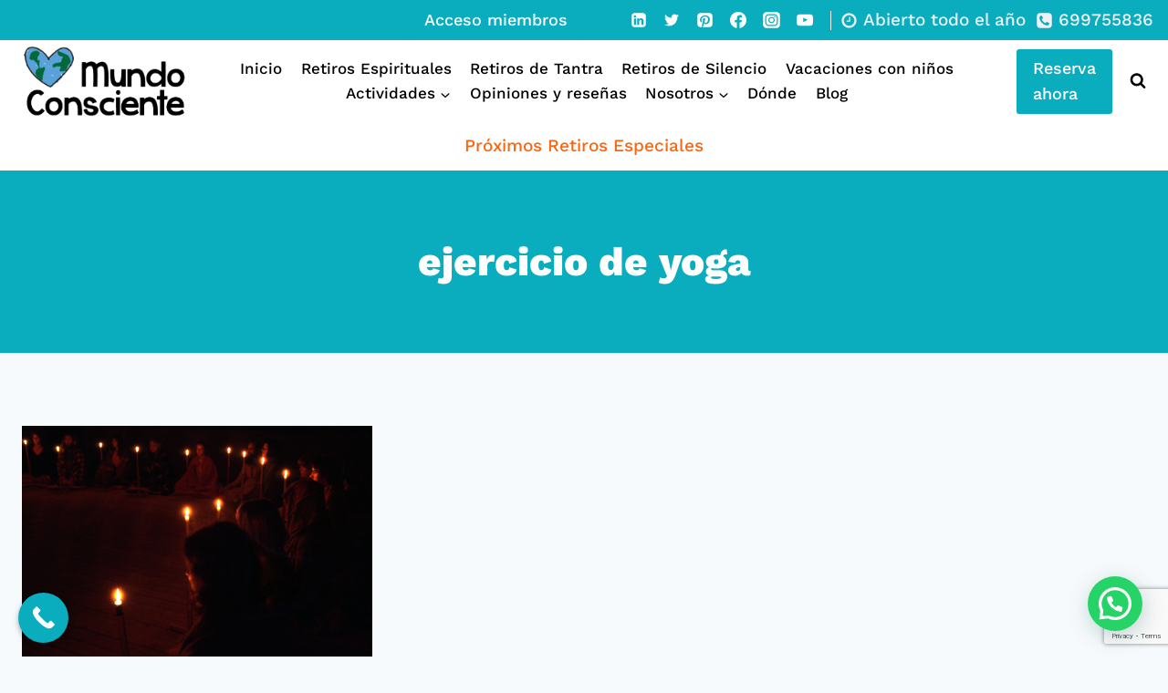

--- FILE ---
content_type: text/html; charset=utf-8
request_url: https://www.google.com/recaptcha/api2/anchor?ar=1&k=6LfyGOcUAAAAABy8Q5yNbLc64mkc5CC7isY_ekGm&co=aHR0cHM6Ly9tdW5kb2NvbnNjaWVudGUuZXM6NDQz&hl=en&v=PoyoqOPhxBO7pBk68S4YbpHZ&size=invisible&anchor-ms=20000&execute-ms=30000&cb=oulxab7fikbd
body_size: 48597
content:
<!DOCTYPE HTML><html dir="ltr" lang="en"><head><meta http-equiv="Content-Type" content="text/html; charset=UTF-8">
<meta http-equiv="X-UA-Compatible" content="IE=edge">
<title>reCAPTCHA</title>
<style type="text/css">
/* cyrillic-ext */
@font-face {
  font-family: 'Roboto';
  font-style: normal;
  font-weight: 400;
  font-stretch: 100%;
  src: url(//fonts.gstatic.com/s/roboto/v48/KFO7CnqEu92Fr1ME7kSn66aGLdTylUAMa3GUBHMdazTgWw.woff2) format('woff2');
  unicode-range: U+0460-052F, U+1C80-1C8A, U+20B4, U+2DE0-2DFF, U+A640-A69F, U+FE2E-FE2F;
}
/* cyrillic */
@font-face {
  font-family: 'Roboto';
  font-style: normal;
  font-weight: 400;
  font-stretch: 100%;
  src: url(//fonts.gstatic.com/s/roboto/v48/KFO7CnqEu92Fr1ME7kSn66aGLdTylUAMa3iUBHMdazTgWw.woff2) format('woff2');
  unicode-range: U+0301, U+0400-045F, U+0490-0491, U+04B0-04B1, U+2116;
}
/* greek-ext */
@font-face {
  font-family: 'Roboto';
  font-style: normal;
  font-weight: 400;
  font-stretch: 100%;
  src: url(//fonts.gstatic.com/s/roboto/v48/KFO7CnqEu92Fr1ME7kSn66aGLdTylUAMa3CUBHMdazTgWw.woff2) format('woff2');
  unicode-range: U+1F00-1FFF;
}
/* greek */
@font-face {
  font-family: 'Roboto';
  font-style: normal;
  font-weight: 400;
  font-stretch: 100%;
  src: url(//fonts.gstatic.com/s/roboto/v48/KFO7CnqEu92Fr1ME7kSn66aGLdTylUAMa3-UBHMdazTgWw.woff2) format('woff2');
  unicode-range: U+0370-0377, U+037A-037F, U+0384-038A, U+038C, U+038E-03A1, U+03A3-03FF;
}
/* math */
@font-face {
  font-family: 'Roboto';
  font-style: normal;
  font-weight: 400;
  font-stretch: 100%;
  src: url(//fonts.gstatic.com/s/roboto/v48/KFO7CnqEu92Fr1ME7kSn66aGLdTylUAMawCUBHMdazTgWw.woff2) format('woff2');
  unicode-range: U+0302-0303, U+0305, U+0307-0308, U+0310, U+0312, U+0315, U+031A, U+0326-0327, U+032C, U+032F-0330, U+0332-0333, U+0338, U+033A, U+0346, U+034D, U+0391-03A1, U+03A3-03A9, U+03B1-03C9, U+03D1, U+03D5-03D6, U+03F0-03F1, U+03F4-03F5, U+2016-2017, U+2034-2038, U+203C, U+2040, U+2043, U+2047, U+2050, U+2057, U+205F, U+2070-2071, U+2074-208E, U+2090-209C, U+20D0-20DC, U+20E1, U+20E5-20EF, U+2100-2112, U+2114-2115, U+2117-2121, U+2123-214F, U+2190, U+2192, U+2194-21AE, U+21B0-21E5, U+21F1-21F2, U+21F4-2211, U+2213-2214, U+2216-22FF, U+2308-230B, U+2310, U+2319, U+231C-2321, U+2336-237A, U+237C, U+2395, U+239B-23B7, U+23D0, U+23DC-23E1, U+2474-2475, U+25AF, U+25B3, U+25B7, U+25BD, U+25C1, U+25CA, U+25CC, U+25FB, U+266D-266F, U+27C0-27FF, U+2900-2AFF, U+2B0E-2B11, U+2B30-2B4C, U+2BFE, U+3030, U+FF5B, U+FF5D, U+1D400-1D7FF, U+1EE00-1EEFF;
}
/* symbols */
@font-face {
  font-family: 'Roboto';
  font-style: normal;
  font-weight: 400;
  font-stretch: 100%;
  src: url(//fonts.gstatic.com/s/roboto/v48/KFO7CnqEu92Fr1ME7kSn66aGLdTylUAMaxKUBHMdazTgWw.woff2) format('woff2');
  unicode-range: U+0001-000C, U+000E-001F, U+007F-009F, U+20DD-20E0, U+20E2-20E4, U+2150-218F, U+2190, U+2192, U+2194-2199, U+21AF, U+21E6-21F0, U+21F3, U+2218-2219, U+2299, U+22C4-22C6, U+2300-243F, U+2440-244A, U+2460-24FF, U+25A0-27BF, U+2800-28FF, U+2921-2922, U+2981, U+29BF, U+29EB, U+2B00-2BFF, U+4DC0-4DFF, U+FFF9-FFFB, U+10140-1018E, U+10190-1019C, U+101A0, U+101D0-101FD, U+102E0-102FB, U+10E60-10E7E, U+1D2C0-1D2D3, U+1D2E0-1D37F, U+1F000-1F0FF, U+1F100-1F1AD, U+1F1E6-1F1FF, U+1F30D-1F30F, U+1F315, U+1F31C, U+1F31E, U+1F320-1F32C, U+1F336, U+1F378, U+1F37D, U+1F382, U+1F393-1F39F, U+1F3A7-1F3A8, U+1F3AC-1F3AF, U+1F3C2, U+1F3C4-1F3C6, U+1F3CA-1F3CE, U+1F3D4-1F3E0, U+1F3ED, U+1F3F1-1F3F3, U+1F3F5-1F3F7, U+1F408, U+1F415, U+1F41F, U+1F426, U+1F43F, U+1F441-1F442, U+1F444, U+1F446-1F449, U+1F44C-1F44E, U+1F453, U+1F46A, U+1F47D, U+1F4A3, U+1F4B0, U+1F4B3, U+1F4B9, U+1F4BB, U+1F4BF, U+1F4C8-1F4CB, U+1F4D6, U+1F4DA, U+1F4DF, U+1F4E3-1F4E6, U+1F4EA-1F4ED, U+1F4F7, U+1F4F9-1F4FB, U+1F4FD-1F4FE, U+1F503, U+1F507-1F50B, U+1F50D, U+1F512-1F513, U+1F53E-1F54A, U+1F54F-1F5FA, U+1F610, U+1F650-1F67F, U+1F687, U+1F68D, U+1F691, U+1F694, U+1F698, U+1F6AD, U+1F6B2, U+1F6B9-1F6BA, U+1F6BC, U+1F6C6-1F6CF, U+1F6D3-1F6D7, U+1F6E0-1F6EA, U+1F6F0-1F6F3, U+1F6F7-1F6FC, U+1F700-1F7FF, U+1F800-1F80B, U+1F810-1F847, U+1F850-1F859, U+1F860-1F887, U+1F890-1F8AD, U+1F8B0-1F8BB, U+1F8C0-1F8C1, U+1F900-1F90B, U+1F93B, U+1F946, U+1F984, U+1F996, U+1F9E9, U+1FA00-1FA6F, U+1FA70-1FA7C, U+1FA80-1FA89, U+1FA8F-1FAC6, U+1FACE-1FADC, U+1FADF-1FAE9, U+1FAF0-1FAF8, U+1FB00-1FBFF;
}
/* vietnamese */
@font-face {
  font-family: 'Roboto';
  font-style: normal;
  font-weight: 400;
  font-stretch: 100%;
  src: url(//fonts.gstatic.com/s/roboto/v48/KFO7CnqEu92Fr1ME7kSn66aGLdTylUAMa3OUBHMdazTgWw.woff2) format('woff2');
  unicode-range: U+0102-0103, U+0110-0111, U+0128-0129, U+0168-0169, U+01A0-01A1, U+01AF-01B0, U+0300-0301, U+0303-0304, U+0308-0309, U+0323, U+0329, U+1EA0-1EF9, U+20AB;
}
/* latin-ext */
@font-face {
  font-family: 'Roboto';
  font-style: normal;
  font-weight: 400;
  font-stretch: 100%;
  src: url(//fonts.gstatic.com/s/roboto/v48/KFO7CnqEu92Fr1ME7kSn66aGLdTylUAMa3KUBHMdazTgWw.woff2) format('woff2');
  unicode-range: U+0100-02BA, U+02BD-02C5, U+02C7-02CC, U+02CE-02D7, U+02DD-02FF, U+0304, U+0308, U+0329, U+1D00-1DBF, U+1E00-1E9F, U+1EF2-1EFF, U+2020, U+20A0-20AB, U+20AD-20C0, U+2113, U+2C60-2C7F, U+A720-A7FF;
}
/* latin */
@font-face {
  font-family: 'Roboto';
  font-style: normal;
  font-weight: 400;
  font-stretch: 100%;
  src: url(//fonts.gstatic.com/s/roboto/v48/KFO7CnqEu92Fr1ME7kSn66aGLdTylUAMa3yUBHMdazQ.woff2) format('woff2');
  unicode-range: U+0000-00FF, U+0131, U+0152-0153, U+02BB-02BC, U+02C6, U+02DA, U+02DC, U+0304, U+0308, U+0329, U+2000-206F, U+20AC, U+2122, U+2191, U+2193, U+2212, U+2215, U+FEFF, U+FFFD;
}
/* cyrillic-ext */
@font-face {
  font-family: 'Roboto';
  font-style: normal;
  font-weight: 500;
  font-stretch: 100%;
  src: url(//fonts.gstatic.com/s/roboto/v48/KFO7CnqEu92Fr1ME7kSn66aGLdTylUAMa3GUBHMdazTgWw.woff2) format('woff2');
  unicode-range: U+0460-052F, U+1C80-1C8A, U+20B4, U+2DE0-2DFF, U+A640-A69F, U+FE2E-FE2F;
}
/* cyrillic */
@font-face {
  font-family: 'Roboto';
  font-style: normal;
  font-weight: 500;
  font-stretch: 100%;
  src: url(//fonts.gstatic.com/s/roboto/v48/KFO7CnqEu92Fr1ME7kSn66aGLdTylUAMa3iUBHMdazTgWw.woff2) format('woff2');
  unicode-range: U+0301, U+0400-045F, U+0490-0491, U+04B0-04B1, U+2116;
}
/* greek-ext */
@font-face {
  font-family: 'Roboto';
  font-style: normal;
  font-weight: 500;
  font-stretch: 100%;
  src: url(//fonts.gstatic.com/s/roboto/v48/KFO7CnqEu92Fr1ME7kSn66aGLdTylUAMa3CUBHMdazTgWw.woff2) format('woff2');
  unicode-range: U+1F00-1FFF;
}
/* greek */
@font-face {
  font-family: 'Roboto';
  font-style: normal;
  font-weight: 500;
  font-stretch: 100%;
  src: url(//fonts.gstatic.com/s/roboto/v48/KFO7CnqEu92Fr1ME7kSn66aGLdTylUAMa3-UBHMdazTgWw.woff2) format('woff2');
  unicode-range: U+0370-0377, U+037A-037F, U+0384-038A, U+038C, U+038E-03A1, U+03A3-03FF;
}
/* math */
@font-face {
  font-family: 'Roboto';
  font-style: normal;
  font-weight: 500;
  font-stretch: 100%;
  src: url(//fonts.gstatic.com/s/roboto/v48/KFO7CnqEu92Fr1ME7kSn66aGLdTylUAMawCUBHMdazTgWw.woff2) format('woff2');
  unicode-range: U+0302-0303, U+0305, U+0307-0308, U+0310, U+0312, U+0315, U+031A, U+0326-0327, U+032C, U+032F-0330, U+0332-0333, U+0338, U+033A, U+0346, U+034D, U+0391-03A1, U+03A3-03A9, U+03B1-03C9, U+03D1, U+03D5-03D6, U+03F0-03F1, U+03F4-03F5, U+2016-2017, U+2034-2038, U+203C, U+2040, U+2043, U+2047, U+2050, U+2057, U+205F, U+2070-2071, U+2074-208E, U+2090-209C, U+20D0-20DC, U+20E1, U+20E5-20EF, U+2100-2112, U+2114-2115, U+2117-2121, U+2123-214F, U+2190, U+2192, U+2194-21AE, U+21B0-21E5, U+21F1-21F2, U+21F4-2211, U+2213-2214, U+2216-22FF, U+2308-230B, U+2310, U+2319, U+231C-2321, U+2336-237A, U+237C, U+2395, U+239B-23B7, U+23D0, U+23DC-23E1, U+2474-2475, U+25AF, U+25B3, U+25B7, U+25BD, U+25C1, U+25CA, U+25CC, U+25FB, U+266D-266F, U+27C0-27FF, U+2900-2AFF, U+2B0E-2B11, U+2B30-2B4C, U+2BFE, U+3030, U+FF5B, U+FF5D, U+1D400-1D7FF, U+1EE00-1EEFF;
}
/* symbols */
@font-face {
  font-family: 'Roboto';
  font-style: normal;
  font-weight: 500;
  font-stretch: 100%;
  src: url(//fonts.gstatic.com/s/roboto/v48/KFO7CnqEu92Fr1ME7kSn66aGLdTylUAMaxKUBHMdazTgWw.woff2) format('woff2');
  unicode-range: U+0001-000C, U+000E-001F, U+007F-009F, U+20DD-20E0, U+20E2-20E4, U+2150-218F, U+2190, U+2192, U+2194-2199, U+21AF, U+21E6-21F0, U+21F3, U+2218-2219, U+2299, U+22C4-22C6, U+2300-243F, U+2440-244A, U+2460-24FF, U+25A0-27BF, U+2800-28FF, U+2921-2922, U+2981, U+29BF, U+29EB, U+2B00-2BFF, U+4DC0-4DFF, U+FFF9-FFFB, U+10140-1018E, U+10190-1019C, U+101A0, U+101D0-101FD, U+102E0-102FB, U+10E60-10E7E, U+1D2C0-1D2D3, U+1D2E0-1D37F, U+1F000-1F0FF, U+1F100-1F1AD, U+1F1E6-1F1FF, U+1F30D-1F30F, U+1F315, U+1F31C, U+1F31E, U+1F320-1F32C, U+1F336, U+1F378, U+1F37D, U+1F382, U+1F393-1F39F, U+1F3A7-1F3A8, U+1F3AC-1F3AF, U+1F3C2, U+1F3C4-1F3C6, U+1F3CA-1F3CE, U+1F3D4-1F3E0, U+1F3ED, U+1F3F1-1F3F3, U+1F3F5-1F3F7, U+1F408, U+1F415, U+1F41F, U+1F426, U+1F43F, U+1F441-1F442, U+1F444, U+1F446-1F449, U+1F44C-1F44E, U+1F453, U+1F46A, U+1F47D, U+1F4A3, U+1F4B0, U+1F4B3, U+1F4B9, U+1F4BB, U+1F4BF, U+1F4C8-1F4CB, U+1F4D6, U+1F4DA, U+1F4DF, U+1F4E3-1F4E6, U+1F4EA-1F4ED, U+1F4F7, U+1F4F9-1F4FB, U+1F4FD-1F4FE, U+1F503, U+1F507-1F50B, U+1F50D, U+1F512-1F513, U+1F53E-1F54A, U+1F54F-1F5FA, U+1F610, U+1F650-1F67F, U+1F687, U+1F68D, U+1F691, U+1F694, U+1F698, U+1F6AD, U+1F6B2, U+1F6B9-1F6BA, U+1F6BC, U+1F6C6-1F6CF, U+1F6D3-1F6D7, U+1F6E0-1F6EA, U+1F6F0-1F6F3, U+1F6F7-1F6FC, U+1F700-1F7FF, U+1F800-1F80B, U+1F810-1F847, U+1F850-1F859, U+1F860-1F887, U+1F890-1F8AD, U+1F8B0-1F8BB, U+1F8C0-1F8C1, U+1F900-1F90B, U+1F93B, U+1F946, U+1F984, U+1F996, U+1F9E9, U+1FA00-1FA6F, U+1FA70-1FA7C, U+1FA80-1FA89, U+1FA8F-1FAC6, U+1FACE-1FADC, U+1FADF-1FAE9, U+1FAF0-1FAF8, U+1FB00-1FBFF;
}
/* vietnamese */
@font-face {
  font-family: 'Roboto';
  font-style: normal;
  font-weight: 500;
  font-stretch: 100%;
  src: url(//fonts.gstatic.com/s/roboto/v48/KFO7CnqEu92Fr1ME7kSn66aGLdTylUAMa3OUBHMdazTgWw.woff2) format('woff2');
  unicode-range: U+0102-0103, U+0110-0111, U+0128-0129, U+0168-0169, U+01A0-01A1, U+01AF-01B0, U+0300-0301, U+0303-0304, U+0308-0309, U+0323, U+0329, U+1EA0-1EF9, U+20AB;
}
/* latin-ext */
@font-face {
  font-family: 'Roboto';
  font-style: normal;
  font-weight: 500;
  font-stretch: 100%;
  src: url(//fonts.gstatic.com/s/roboto/v48/KFO7CnqEu92Fr1ME7kSn66aGLdTylUAMa3KUBHMdazTgWw.woff2) format('woff2');
  unicode-range: U+0100-02BA, U+02BD-02C5, U+02C7-02CC, U+02CE-02D7, U+02DD-02FF, U+0304, U+0308, U+0329, U+1D00-1DBF, U+1E00-1E9F, U+1EF2-1EFF, U+2020, U+20A0-20AB, U+20AD-20C0, U+2113, U+2C60-2C7F, U+A720-A7FF;
}
/* latin */
@font-face {
  font-family: 'Roboto';
  font-style: normal;
  font-weight: 500;
  font-stretch: 100%;
  src: url(//fonts.gstatic.com/s/roboto/v48/KFO7CnqEu92Fr1ME7kSn66aGLdTylUAMa3yUBHMdazQ.woff2) format('woff2');
  unicode-range: U+0000-00FF, U+0131, U+0152-0153, U+02BB-02BC, U+02C6, U+02DA, U+02DC, U+0304, U+0308, U+0329, U+2000-206F, U+20AC, U+2122, U+2191, U+2193, U+2212, U+2215, U+FEFF, U+FFFD;
}
/* cyrillic-ext */
@font-face {
  font-family: 'Roboto';
  font-style: normal;
  font-weight: 900;
  font-stretch: 100%;
  src: url(//fonts.gstatic.com/s/roboto/v48/KFO7CnqEu92Fr1ME7kSn66aGLdTylUAMa3GUBHMdazTgWw.woff2) format('woff2');
  unicode-range: U+0460-052F, U+1C80-1C8A, U+20B4, U+2DE0-2DFF, U+A640-A69F, U+FE2E-FE2F;
}
/* cyrillic */
@font-face {
  font-family: 'Roboto';
  font-style: normal;
  font-weight: 900;
  font-stretch: 100%;
  src: url(//fonts.gstatic.com/s/roboto/v48/KFO7CnqEu92Fr1ME7kSn66aGLdTylUAMa3iUBHMdazTgWw.woff2) format('woff2');
  unicode-range: U+0301, U+0400-045F, U+0490-0491, U+04B0-04B1, U+2116;
}
/* greek-ext */
@font-face {
  font-family: 'Roboto';
  font-style: normal;
  font-weight: 900;
  font-stretch: 100%;
  src: url(//fonts.gstatic.com/s/roboto/v48/KFO7CnqEu92Fr1ME7kSn66aGLdTylUAMa3CUBHMdazTgWw.woff2) format('woff2');
  unicode-range: U+1F00-1FFF;
}
/* greek */
@font-face {
  font-family: 'Roboto';
  font-style: normal;
  font-weight: 900;
  font-stretch: 100%;
  src: url(//fonts.gstatic.com/s/roboto/v48/KFO7CnqEu92Fr1ME7kSn66aGLdTylUAMa3-UBHMdazTgWw.woff2) format('woff2');
  unicode-range: U+0370-0377, U+037A-037F, U+0384-038A, U+038C, U+038E-03A1, U+03A3-03FF;
}
/* math */
@font-face {
  font-family: 'Roboto';
  font-style: normal;
  font-weight: 900;
  font-stretch: 100%;
  src: url(//fonts.gstatic.com/s/roboto/v48/KFO7CnqEu92Fr1ME7kSn66aGLdTylUAMawCUBHMdazTgWw.woff2) format('woff2');
  unicode-range: U+0302-0303, U+0305, U+0307-0308, U+0310, U+0312, U+0315, U+031A, U+0326-0327, U+032C, U+032F-0330, U+0332-0333, U+0338, U+033A, U+0346, U+034D, U+0391-03A1, U+03A3-03A9, U+03B1-03C9, U+03D1, U+03D5-03D6, U+03F0-03F1, U+03F4-03F5, U+2016-2017, U+2034-2038, U+203C, U+2040, U+2043, U+2047, U+2050, U+2057, U+205F, U+2070-2071, U+2074-208E, U+2090-209C, U+20D0-20DC, U+20E1, U+20E5-20EF, U+2100-2112, U+2114-2115, U+2117-2121, U+2123-214F, U+2190, U+2192, U+2194-21AE, U+21B0-21E5, U+21F1-21F2, U+21F4-2211, U+2213-2214, U+2216-22FF, U+2308-230B, U+2310, U+2319, U+231C-2321, U+2336-237A, U+237C, U+2395, U+239B-23B7, U+23D0, U+23DC-23E1, U+2474-2475, U+25AF, U+25B3, U+25B7, U+25BD, U+25C1, U+25CA, U+25CC, U+25FB, U+266D-266F, U+27C0-27FF, U+2900-2AFF, U+2B0E-2B11, U+2B30-2B4C, U+2BFE, U+3030, U+FF5B, U+FF5D, U+1D400-1D7FF, U+1EE00-1EEFF;
}
/* symbols */
@font-face {
  font-family: 'Roboto';
  font-style: normal;
  font-weight: 900;
  font-stretch: 100%;
  src: url(//fonts.gstatic.com/s/roboto/v48/KFO7CnqEu92Fr1ME7kSn66aGLdTylUAMaxKUBHMdazTgWw.woff2) format('woff2');
  unicode-range: U+0001-000C, U+000E-001F, U+007F-009F, U+20DD-20E0, U+20E2-20E4, U+2150-218F, U+2190, U+2192, U+2194-2199, U+21AF, U+21E6-21F0, U+21F3, U+2218-2219, U+2299, U+22C4-22C6, U+2300-243F, U+2440-244A, U+2460-24FF, U+25A0-27BF, U+2800-28FF, U+2921-2922, U+2981, U+29BF, U+29EB, U+2B00-2BFF, U+4DC0-4DFF, U+FFF9-FFFB, U+10140-1018E, U+10190-1019C, U+101A0, U+101D0-101FD, U+102E0-102FB, U+10E60-10E7E, U+1D2C0-1D2D3, U+1D2E0-1D37F, U+1F000-1F0FF, U+1F100-1F1AD, U+1F1E6-1F1FF, U+1F30D-1F30F, U+1F315, U+1F31C, U+1F31E, U+1F320-1F32C, U+1F336, U+1F378, U+1F37D, U+1F382, U+1F393-1F39F, U+1F3A7-1F3A8, U+1F3AC-1F3AF, U+1F3C2, U+1F3C4-1F3C6, U+1F3CA-1F3CE, U+1F3D4-1F3E0, U+1F3ED, U+1F3F1-1F3F3, U+1F3F5-1F3F7, U+1F408, U+1F415, U+1F41F, U+1F426, U+1F43F, U+1F441-1F442, U+1F444, U+1F446-1F449, U+1F44C-1F44E, U+1F453, U+1F46A, U+1F47D, U+1F4A3, U+1F4B0, U+1F4B3, U+1F4B9, U+1F4BB, U+1F4BF, U+1F4C8-1F4CB, U+1F4D6, U+1F4DA, U+1F4DF, U+1F4E3-1F4E6, U+1F4EA-1F4ED, U+1F4F7, U+1F4F9-1F4FB, U+1F4FD-1F4FE, U+1F503, U+1F507-1F50B, U+1F50D, U+1F512-1F513, U+1F53E-1F54A, U+1F54F-1F5FA, U+1F610, U+1F650-1F67F, U+1F687, U+1F68D, U+1F691, U+1F694, U+1F698, U+1F6AD, U+1F6B2, U+1F6B9-1F6BA, U+1F6BC, U+1F6C6-1F6CF, U+1F6D3-1F6D7, U+1F6E0-1F6EA, U+1F6F0-1F6F3, U+1F6F7-1F6FC, U+1F700-1F7FF, U+1F800-1F80B, U+1F810-1F847, U+1F850-1F859, U+1F860-1F887, U+1F890-1F8AD, U+1F8B0-1F8BB, U+1F8C0-1F8C1, U+1F900-1F90B, U+1F93B, U+1F946, U+1F984, U+1F996, U+1F9E9, U+1FA00-1FA6F, U+1FA70-1FA7C, U+1FA80-1FA89, U+1FA8F-1FAC6, U+1FACE-1FADC, U+1FADF-1FAE9, U+1FAF0-1FAF8, U+1FB00-1FBFF;
}
/* vietnamese */
@font-face {
  font-family: 'Roboto';
  font-style: normal;
  font-weight: 900;
  font-stretch: 100%;
  src: url(//fonts.gstatic.com/s/roboto/v48/KFO7CnqEu92Fr1ME7kSn66aGLdTylUAMa3OUBHMdazTgWw.woff2) format('woff2');
  unicode-range: U+0102-0103, U+0110-0111, U+0128-0129, U+0168-0169, U+01A0-01A1, U+01AF-01B0, U+0300-0301, U+0303-0304, U+0308-0309, U+0323, U+0329, U+1EA0-1EF9, U+20AB;
}
/* latin-ext */
@font-face {
  font-family: 'Roboto';
  font-style: normal;
  font-weight: 900;
  font-stretch: 100%;
  src: url(//fonts.gstatic.com/s/roboto/v48/KFO7CnqEu92Fr1ME7kSn66aGLdTylUAMa3KUBHMdazTgWw.woff2) format('woff2');
  unicode-range: U+0100-02BA, U+02BD-02C5, U+02C7-02CC, U+02CE-02D7, U+02DD-02FF, U+0304, U+0308, U+0329, U+1D00-1DBF, U+1E00-1E9F, U+1EF2-1EFF, U+2020, U+20A0-20AB, U+20AD-20C0, U+2113, U+2C60-2C7F, U+A720-A7FF;
}
/* latin */
@font-face {
  font-family: 'Roboto';
  font-style: normal;
  font-weight: 900;
  font-stretch: 100%;
  src: url(//fonts.gstatic.com/s/roboto/v48/KFO7CnqEu92Fr1ME7kSn66aGLdTylUAMa3yUBHMdazQ.woff2) format('woff2');
  unicode-range: U+0000-00FF, U+0131, U+0152-0153, U+02BB-02BC, U+02C6, U+02DA, U+02DC, U+0304, U+0308, U+0329, U+2000-206F, U+20AC, U+2122, U+2191, U+2193, U+2212, U+2215, U+FEFF, U+FFFD;
}

</style>
<link rel="stylesheet" type="text/css" href="https://www.gstatic.com/recaptcha/releases/PoyoqOPhxBO7pBk68S4YbpHZ/styles__ltr.css">
<script nonce="fYJZhkwPDPp-KkRqWvuXjw" type="text/javascript">window['__recaptcha_api'] = 'https://www.google.com/recaptcha/api2/';</script>
<script type="text/javascript" src="https://www.gstatic.com/recaptcha/releases/PoyoqOPhxBO7pBk68S4YbpHZ/recaptcha__en.js" nonce="fYJZhkwPDPp-KkRqWvuXjw">
      
    </script></head>
<body><div id="rc-anchor-alert" class="rc-anchor-alert"></div>
<input type="hidden" id="recaptcha-token" value="[base64]">
<script type="text/javascript" nonce="fYJZhkwPDPp-KkRqWvuXjw">
      recaptcha.anchor.Main.init("[\x22ainput\x22,[\x22bgdata\x22,\x22\x22,\[base64]/[base64]/[base64]/[base64]/[base64]/[base64]/KGcoTywyNTMsTy5PKSxVRyhPLEMpKTpnKE8sMjUzLEMpLE8pKSxsKSksTykpfSxieT1mdW5jdGlvbihDLE8sdSxsKXtmb3IobD0odT1SKEMpLDApO08+MDtPLS0pbD1sPDw4fFooQyk7ZyhDLHUsbCl9LFVHPWZ1bmN0aW9uKEMsTyl7Qy5pLmxlbmd0aD4xMDQ/[base64]/[base64]/[base64]/[base64]/[base64]/[base64]/[base64]\\u003d\x22,\[base64]\x22,\x22wqvDrMKYwpPDnsKDbykvwqZ/P8OtwqXDjsKaE8KuHsKGw7dfw5lFwr3DkEXCr8KMA34WSHnDuWvCon4+Z15tRnfDgT7Dv1zDrsOhRgYOWsKZwqfDn0HDiBHDmcKqwq7Cs8OgwoJXw59WEWrDtH7CiyDDsS/DmRnCi8O5AsKiWcKlw4zDtGkWZmDCqcOwwpRuw6t7byfCvzoVHQZFw6t/Fz5Fw4ouw5/DnsOJwodhYsKVwqtIJ1xfWlTDrMKMB8OPRMOteTV3wqBnE8KNTl5DwrgYw4Mlw7TDr8OjwrcyYDHDtMKQw4TDszlAH2pmccKFN13DoMKMwqdnYsKGdEEJGsOxQsOewo0EOHw5bMOsXnzDlRTCmMKKw6fCh8OndMODwqIQw7fDtsKvBC/[base64]/fMOzXcOoFn3DjMOnTyjDv0xzXHrDlcKKPsOQwosTPmMbVsOBSMKnwrQ6Z8Klw6HDlHQtAg/CvjVLwqYqwoXCk1jDlhdUw6RKwq7CiVDCk8KbV8KKwoPCojRAwovDmk5uVMKJbE4Jw6NIw5Qyw55Bwr9ke8OxKMOubsOWbcOMCsOAw6XDjF3CoFjChcK9wpnDqcK6cXrDhBoCwonCjMO2wp3Cl8KLGBF2wo5lwp7DvzovEcOfw4jChRELwpxhw5MqRcOwwo/DsmguTlVPAsKsPcOowo8CAsO0VEzDksKEGsOBD8OHwpQ2UsOobcK9w5pHchzCvSnDvSd4w4VGY0rDr8KBacKAwooIe8KAWsKHNkbCucOzWsKXw7PCosKzJk9AwqtJwqfDvFNUwrzDhSZNwp/CicKAHXFWCSMIcMO1DGvCtQ55Uip0BzTDsDvCq8OnFG85w45TMsORLcK0ZcO3woJjwq/DulF8FBrCtBphTTVAw7xLYyPCgsO1IGzCmHNHwoYbMyAyw53DpcOCw7DCqMOew51Rw6zCjgh9wovDj8O2w4nCvsOBSQBzBMOgTzHCgcKdX8O5LifCoT4uw6/CnMOqw57Dh8K6w6gVcsO/GCHDqsOUw6E1w6XDvSnDqsOPfcO5P8ONUsKMQUt3w7hWC8OlLXHDmsOkfiLCvljDhS4/fsOew6gCwrhpwp9Yw7NYwpdiw7tkMFwdwoBLw6BDVVDDuMKIJ8KWecK1P8KVQMOUc3jDthQWw4xAdSPCgcOtDUcUSsKfcyzCpsOZe8OSwrvDg8KgHybDo8KaLSrCq8Kgw6jCr8OGwogQQMK2wpAaBBjCiQ7Cp2/CtcOLf8KZCcOreWZ9wqPDuiN9wr3CmD9zacONw7o8KFMCwr3DuMO4KcKlLz4kSCvDrMKww7w4w6vDqlPCpwPCtQTDv01ewoHDl8Ofw6syEcOHw4nCvMKwwrcYZsK2wqbCj8KcFsOJTcObw5F/Hw0fwp/[base64]/ZMKqw57Csn1Yfj5aw7lowr/DnsKTw6EfIMO8QcOhw6I/[base64]/DvHELwoQBw4dSBsK9w5rCvyPDl2DChMOAA8Kiw4zDscKEOcO+wqnCosOpwp4mw59IVU7DgcOZECVrwo3CkMOQw5jDm8KswoAKwp7DnsOcw6M/w6bCtcKwwpzCs8OweDIESyDDmsK9G8KhTC/DsR06NkLCmShpw5vCkBnCjsOOwrw6wp4fZGh+YsK5w74XHFd2wrTCqHQLw7DDgsOLXjx9woIbw73Du8OKOsODw67DiEsHw53Dg8O5US7CvMKYwrnDpD8rOA1Ww7pYJsKpeS/CkCfDqMKNDsKKL8Ozwo7DsyPCi8O+UsKswpvDt8KIAMOuwrFVw5jDpCd9XsKDwoVDGijClVrDo8KpwoLDmsORw7dDwr3CmXJAMsOow69/wpxPw4xww6vCgcKRA8KawrvDgsKHb0gdYSDDhW5nB8KowqsnSkcwV33DgFzDm8K6w7oBE8KRw5gDTMOcw7TDtcOZVcKSwr5CwpVQwp3CjXfCpgDDvcOeJ8K0XcK7wqjDkkFmQ1wRwq/[base64]/DhcOIwqpAw7TDs0JzGcKXUjBnIMOATGoYw6Avwo0SMMKIQMOTV8KAVsOEQsO8w7AIfkLDisOuw6oBXMKkwpF1w7/CuFPCmcOtw6zCvcKqw7zDhcOCwrw0wp5WXcOewppKej3DusOGYsKuwogVw7zChATCk8KDw6TDkw7CjMKwSjk/[base64]/[base64]/c3ocalxQZMOoJAYAw7cMw6/Cu8OZwpR5AkNUw6UFACBxw5HDg8ORIlbCoRNgMsKaYWsyXcOEw4nDi8OIwqEZEMKKLAEkAMKqJcOxwrweDcKDFmbDvsKYwrrDhMK9MsO/[base64]/CmcO6wq88fMKITj/DmzXCs8KwbnjCgUrCnh0zZ8OTbn8/GQjDlcOaw4kbwqw0dcOnw53CnznDn8OZw4hxwrTCsn3DmwwGaQ/ClG9JS8OnNcOleMOIScK3GcORFUzDgsKKB8OVw6TDlMKhBsKtw6ZsBGvCnErDlXfCisOcwqhRIHTDgWrCjnMtwpkEw6kAw7JbSjZJwrMJJsOTw5Bdwq5CAF7CicOaw6rDtsO8w6Y+fATDlDwuAcOkTMOpwogowrjCtsOzDcOzw7HDiVPDuS/CgkbDpEbDtsKuUHnDm0s3PXrCk8OIwqDDvcKjwpzCrsOdwprDsjJrRCRrwqXDsDtuZDA2P0A7fsOewqrDjzECwrbChR15wp1VYMONA8OdwofCkMOVeh3DjcKTC1IawqTDi8OnBzg/w4lmLsO8wrHDucK0wrFuw78mwpzCmcOIR8OxA39FNcOIwplUwozDrMKVEcOBwqXDphvDisKtY8O/[base64]/DqsK5w5psw4XDmXbDsGDCrG/CmcKdwprDpT3DqcKnf8OLTRTDrsO/HcK0F291XsK4Y8O4w5/[base64]/ey7DjsKXfT7CicK4PGgaOcOlw4zDiTnDiGYDAMOSdW3DhcOtYAU7P8KEw4bDh8OwCWNfwprDlSHDl8K2wpvCr8Oewo80worCuEUvw5JCw5t3w60AKTPCv8KHwo8IwpNBCF80w7gwJ8Opw4LCjidIAsKQCsKrbMOlw4TCk8OwL8KEAMKVw7LCniXDsX/Cux7CisK9woXCh8KQOH/DvAA9dcKYw7DDnVt5Z1pJYUUQP8OlwopQcg0EBlZTw54qw4kgwrZ3NMK/w60sUMOOwqQNwqbDq8OYNnY3PTDCugFjw7nDtsKmCGJIwo5sK8Oew6jCqVvDlR0Ew51LMMOgHsKwDAfDjwHCjcOBwrzDhcKdfDUHUkwDw5Qaw6R4w4nDoMOQD3bCjcK+w4x2MwZbw7B2w4fCnsKiw6M8AsOLwq7DlCHDuw9EPsOJwq9iGcK7QGXDqMK/woNVwozCu8KGRzbDpsOqwp0sw4sCw4nCg20EQsKTNR8tW2LCmsK2dz9kwrDCkcKCAsOUwoTCnBoWWMKtZsKLw6HCi28NWG/CrD5VQcKDH8Krw6VyKwbCr8OnGDpKfgd2SWZEF8OtAmLDkTnDu0Muw4fDlXd2w51bwqLCjm7DvSllLkfDosO1dUHDinUFwpnDlSHCtMOCXsKgAwN5w6/DmlPCvE58wo/Cg8ObJMOvTsONw4zDg8OqZQttaUPDrcODBjTDk8KxDMKDEcK6SyHCgHwiwoLDkx/[base64]/Dv8KmTH/[base64]/S8O1wrHDqGHCu3/CpUIICgPDh8KCwpXDnGzDrcOMwrZNwrDCj0cww5rCqhE7I8KzYXTCql3DmQzCiSDCv8KbwqooYcKjOsO+OcKTYMO1wpnCt8OIw7d+woomw6JqCD7Cm3DDssOUesO2wpdTw7HDtF7DlsKaM24rZsOrNcK8eFHCrsOPBRsBLsOIwqNRF0PDnXBQwpswb8KxNlokw4/DnX/DssOnw5lKHsOIwo3CvH8Qw59wSsOmADLCkVzCnnEscSDClsOjw6bDjhQSZCU+L8KWwpwJwpBGw7HDgjAyKy/ChgLDusK6RCnDjMODwp8ww7Atwo4pwop8ecOGWjdDL8K/[base64]/Dolh/TBNME8KdwqvCsHpzSgo5wpLCh8K2YsOvwobDnF/Dln/CqsOKwpUhRjtSw74mFMO8b8Ocw5LDiHk6ZMKqwoZJcMO+wr7DmDnDk1/CvWoFdcKow603wqpawrx0UXjCqMOJSkdyJcKbfj0wwo4KSWzCocO0w6wvecOuw4YJw5/DicKuwpoSw7PCsCXDlcO1wr4dwpbDlcKUw4xZwr4mWMKbP8KbSgdbwqLCocOVw7rDqA3Chh83w47DhWQ7B8KDK2gOw7wDwrV8FR7DhGhJw6REwpvCrMKzwoTChVlPOcO2w5/CpcKFDcOoYsKqw7JSwqLDv8KXWcOMPsOkNcK6LTjCsRoXw77DpMKSw5DDvhbCu8Kiw4lxBFPDjFN5wrxPfmTDmi3Dv8KhB0dURsOUBMKEw5XCuR1Rw4/DgRPDrD7Dl8ORwpAsaXrCiMK6dSN1woERwpkdw7bCsMKuUj9AwrbClsKzw7MvUH3DmMOSwo7ClVlmw4zDjsK2Z0BseMOWPsOEw6/DqxjDj8O8wpHCjcOdMMONQ8KQJsOxw6rCrmbDj2phwrXConJKJTt/wr49b3YnwrbCv0PDt8KsLsOwdMOPa8OpwoDCu8KbT8OowojCqsOUZsOFw5bDsMOVPGvCixDCvnHDtzZQTiciw5fDlRXCssOsw4rCkcOzw7NqCsOQw6x/[base64]/Do8OjPRRBJ8O8TcOYfX7CqWrCisOXw5dWcxHDg1Zaw5RHDcOxaBxVwoHCj8KQDMKtwqXDiidzLcOyV2wadsKqbTDDm8KRX3rDjMOVwqBNbsK7w73Du8OrYE83Y33DpX8xIcKxNi/Dm8OTw6DDlcOsEMO7wpowSMOEDcKTS31NHW/DmSB6w4hwwrLDisOrD8O4S8O9QnswViHCvywpwqvCoWXDnThBF2Eow5d3fsKcw5dBcx7CkMKaT8OhV8OPGMKPQT1sZhjDtmTDoMKbZ8OgRMKuw6DChBDCkcOWXysWUFPCj8K/[base64]/w5NCbXrDgcO/w63CoWR3fMOrwoJ9w5pgw5gGwrTCsX4XTifDjGjDr8OZZ8OSw5p3wpbDgMOYwojDjcO5DXtmalvDln4Bw4jDpAkMJMOjX8KBw7fDmsOiw6LDmcOCwqEzccKywpnCtcKSAcKMw6BYK8KOw4jCmsKTSsK/L1LCnw3DjcKyw61Aeh4dX8KUwoHCi8KdwpMOw58Tw493wrA/wo1Lw7FtJMOlC3YUw7bCjcOewpbDvcKdQDhuwpvCgsOtwqZMbzvDkcOawplhA8KYUAoPDsKEC3tbw6JmG8OMIBRcRcKvwpN3M8KWYU7DrGU0wr5lwr3DjcKiw7TCu0bDrsKTPsK+wpXCrcKbQCXDvMKSwo7CtTHCkH9Aw7XDiCVcw59ubmzCqMK3w5/Cn3nCsUDDgcKWwotOwrwnwrMxw7oLwoXCgG8REsKPMcOnw67Cv3gsw4JBw4l7McOnwrDCmB/CmcKBOsOFVsKkwqDDuHnDhjNEwp7CusORw4oAwrhPw4bCrcOKXQPDjFAOEErCrj7Ciw/CuzVxIR/CsMKoKwlww5DCh1rCu8OOOcK1NTZ4VcO5acKsw5bChl3Cg8K9FsORw7/Dv8OTw4hqP1TCgMKWw6d3w6XDj8OfVcKnQMKSwrXDv8OEwos6RsOPY8KXfcOAwqxYw7F2QGBRShXCrsKvDRzDuMOcwoo+w6fDqsKuYVrDim92wpHClAgQIm46ccK+RMKGHjBKw7rCtSdvw7DDnSh+CsOKZjLDj8OjwoN/wqx9wqwBw5LCsMK8wrrDk27CmRRgw7FUEsOFVDXDosOBKcOwLxbDjEM+w7nCkH/DnMOjwrnCuGd6RQDCmcO7wp0wWMKYw5RHwoPDuWHDhD4dwpkdw50Ow7fDpDt8w6oVMsKNfgd5VT3DgsOTZB/ClMOJwr5jwrt4w73CssOdw7c0acONw4QMZGvDkMKzw6YAwoAjc8Orw4tfLcO+wrLCg2XDimPCqsOFwpZFeHcyw615WMKfUH8Dw4EPEcKowoDCvWx5K8K2RMKuY8K2F8O0Ow/DkF/ClsO3dMK4FFpow58gFiLDrcKswokxVcOGF8Khw5bDnQjCpBbDv15MF8KpF8K/wpjDoFDClDhDWQ3Doj85w4pjw7lvw6jChXLDtMOQNTLDvMOSwq5YMsKewoTDmW7Cj8K+wrtSw4p8CcOkfMKBJ8KTYsOqB8OddBXCrxfCj8Oow7rCuSDCtj84w4gTFQbDrMKtw6jDjsO/d3jDth7DgcKzw5fDg2tiWMKxwp10w5nDnz7Di8KmwqcNwpIQdX/Cvi8JeQbDrsO3YcOBHMKrwpPDpi8lfcKswqhtw6bCoV5kfcOnwpI9wpDDpcKQw55wwqQCFiJOw4oqHRDCm8OxwoxXw4fDoR8swrBDED1OBwvCu1hLw6fDiMKMd8Obe8OmTlzCvcOmw4LDhsKfw55Pwq5+OQPCmjTDvD18w4/[base64]/CsWI4YCcUUiXDncK9YRvDhQQgXcOWK8OIwqkDw5DDnsOnBxhRX8OEIMOCScOjw5oNwrbDusOkYcOpLsO9w5FaXzw3w60mwr1xeDgFQlrCqMKjNWPDucK2wrXCnUjDuMK5wqXDnwgxdzctw4fDkcKzECM+w5hEFAQFCALDmCB/w5DCrMOPQ2AfeDAWwr/CglPCnxjCt8ODwo7DnCEXw5Niw6dGN8Otw5DCgWZnwod1W2d9woANa8OreRfDuyRkw5Q5w7HCgUw6NhN4wrkGFMOyRXtYNcKqYsKxNENrw7/Dt8KVwrd0L0nDkWTCngzDtghwOjHDsADCjsKCf8OlwpFsFxQBw4FnHRLCoHx2YxdTex9QWDYQwqUUw5NEw7NZN8KSEcKzRn/CpFN2ESTDrMOwwpvDlMKMwpZAfsKpOWTCqiTDmwoCw5x0esOyTB5nw7YBwr3Dv8O9woN0aHImw7scRGLDj8KSRSk1SAxtQmY+SCxVwrd1wpTCgi4ywp8Uw5lHwp06w5xMw7M6wptpw5vDoiXDhhFIw4/CmWFbNEMRQFhgw4ZjbhQvTVbDn8O1w4PClDvDiGLDiG3Cj2kNVExLIMKXwqnDgGRSfMOJw71Vw7zDlsOcw7FYwodCFcOaesK1I3XDtcKZw5hTOsKKw4Vvwo/[base64]/[base64]/w4o2wp3DlAFaDMKew4DDisK1w7rDv8OhOMKoEMOqAcO8TcK/[base64]/wrh9G8OcBHNSwrXDhT5/VsK/[base64]/Ch8K0w6RPA8OXw6DDtMKRCcKOw5rChMKVwqXCmnA2FsKcwpZMw7tTYMKuwobCgMK7OizChMOrYy3Cm8OxPhvCrcKFwobCoV3DgR3CtsOpwoNHw6LCncOECGfDjRfCqn3DncOXw73DnQ3CsDcLw6EJeMO+WcOnw4vDuj/DlT/DkzjCkD90A0cvwogewpjDnwltWMOPHMKEw5MWVWgXw7Q6XkDDqRfCocOZw4jDh8K3wpAqwpApw7EOdMKfwooMwq/Dt8Khw6UFw7vCmMKGWMO9UcOaAcOyaCQlwrE6w5p6PMOEwrwhQQ3DkcK6OsKWUQjCgMK/wpHDiT/CkMKHw7gSw4kLwp00w73CoiogE8KRf1xfWcKVw5RPMhctwqbCgynCqTURw7/DmVDDoFzCp31Uw781wpHDrmtRbE7Du3TCt8Kbw5pNw5tLMsKaw4vDqX3DkMO1wq8Ew5nDgcOHw6DCmyzDksKWw6VeYcK0djHCg8Opw550Rkkuw7ZeQMOZwrjCikTCt8O6w7HCmDLCusOabw/Dp2bCqWLCkC58Y8Kkd8OpPcKSVsKhwoU3F8KaXBJZwrdJMcKiwoXDjAsgRGY7WXEyw5fDpsK3wqESZsOQIE4xcwFlIMK3fk4DJGJLGw8MwrkSHcOfw5ECwp/[base64]/EsK3w5YXwqpFw4XCusKPDSFPKC1Bw4HDicKOw4snwq3CuWPChwEAKn/CqcOMcyXDv8K2JkzDssK3QknDtSjDrMOVVHvChx/DrMKWwq9LX8KGK2p+w5dtwpfCvsKxw4o1GgIyw5zDq8KDIsO4w47DmsOvwqFXwogbPzRlOx3DqsKndnrDr8OQwpfCikbCjxTDosKODsKDwp9Uwq/DtCtbPlstw77CkVTDtsO1wqXDkVkywopGw4x+N8Kxw5XDrsO2VMKYwpNAw6RkwoAPQUF1HwzCtVfDnlHDmcOgJMKtCwYlw7NnGsOGXTAGw4/DjcKbH2zCh8ONO1BHVMKyRsOAKGHDrH4ww6QzMVTDqyELMUDCucKyVsO9w63Dm1kEw4QHw5M8wozDpzMpwq/DnMOcwqNYwq7DrMKmw7E5SsOowp3DuHs/W8KyFMOLWhodw55TShnDucK4eMK3w5s+bcK1d1LDo3fDusKTwqHCn8KSwrlUZsKCV8KnwoLDksK3w6skw7vDjQ7Dr8KAwpsvUA9IOAwjw5fCtMKaUcOiB8KnMzDDnn/[base64]/Dn8KSdcOYMsOaNS19DMO4dMKhH0xMOXDDosKuw7U9RsKDSn8uPlR0w6zCncOle0/DvRPCqDfChA3DocKKwqcecMO1w4DCsmnCv8OrRlLDpA0bDwhVdsKMUsKQYjvDqy9Qw5QCKyDCuMK3w5fClsK/KhldwoTDgnNKECLCnMOlw63CmsOAw7nDisKHw53Cm8O8wod+cGrCu8K1FGEEJcOKw5U4w4/DssO7w5zDq2LDpMKjwqjCvcKvwp8uVcKFNVfDsMKvXsKCYMOfw5TDkS1Nw4t6wqctSsK0JhHDrsKww6PCsF/[base64]/QcKuDTDDkMKGQh3CjsKvw5XCosOhw43DqcOXFMO7w7jDlcK5dsK1dsOTwr1VBwrChG9BN8KVw7jDscKYYcOoY8O5w70eBmzCmTbDoW5gZAUpbXpcIBkpw7YGw7Eowo7ClsK1AcKhw4/Do3AoB1sJdsK7UCjDhcKDw7LDuMKVV2XCusObcyXDlsKWXXLDpTw3wqbCp21jwoTDnykcPy3DosKnbCsYNBxkw47Ct0gRMnE3wpNHa8OWwpEoDsKlwqQSw5oEWcOLwpHDi2MbwpjDoW/[base64]/Cr2DClcOewqfDg3FNw6/Dn1XCuTfDn8OdcTjDp1VOw7TDmAwTw57DmMKJw7PDnjvChMOww5V4wrDDnlPDp8KZdAMFw7nDjy/Cs8KOUMOQVMOFBE/CvW9fK8KNeMOMWwnDo8OKwpJbPmPCrVwGQMOEw7TCm8KDQsOtIcKmbsK7w7fDsBLDnFbDnMOzbsK3wqglwr/Dgyw7dWzDhkjCtQ9PCXAnw5rCmUfCmMOYcj/DgcO4PcKCDcKDMn7CrcK0w6fDr8KSXCLCk1TDvHYfw4TCosKDw4XCu8K/wqItUAfCv8KZwpt9LcOKwr/DjwPDg8OHwpvDgWoqSMORwq8EAcK6w5HDqnp1MwvDl096w5PDj8KZw44rbC3DkCFYw7/Cm1ExJGbDnl5rQcOOwoVgE8O2UjJVw7PCksK3w6HDocK6w7/Dv1zDtcOJwrrCvGHDksOzw4PCpcK8w4l2NDvDoMKgw5XDicOLACE6GirDksKew7ZeUMKwd8Kgw7dJXMKSw51+wrvCiMO4w4zDicKPwpvCm3HDrw3CsETDmsOYDsKnfsOjKcOowrXDuMOXc1bCqF5iwpgkwo1Hw43CnMKBw7lSwr7Cs30Qfnx6wpgbw47Cti/CuV1bwpnCjgtUAQXDl1N6woDCsnTDucOaWG1IQMO/w4nChcKLw78jHsOfw6bCmRvCrjrDg1IEwqVrUwF/w5gxwq8Cw5EyFMKyTjTDjMOeehzDjm3DqlrDv8KiaS0yw73Dh8ORViDCgcKNQ8KWwrQVcsOBwr8sRn1deA4Ywq/CnMOofsKUw6rDuMOURMOtw59hLMOfMGzColzDnG3CjsKyw47CgBY0woRAU8KyMMKjUsK6L8OJURPDr8OUw4wQMQvDsytJw5/CrTRfw5lLeHlkw6wDwp9Hw7rClsKeOcKyXTERw781PcKMwrvCssOrQ2fCslwww7kEw4HDpcOZDXPDk8OCe1jDqMKbwr/CpMO+wrrCkcKdTsOQDn3CjMKbVMKgwqYAaifDkMOWwrUoQ8KnwqTDtEUQQMOTJ8Knw6TCqMOIIR/CocKkFMKdw6/DiC/CvxXDv8KUMVkcwqjDusOVOwYFw5s2wrYjMMKcwqpDM8KVwpvDmzvCmi0uH8KKw7jCogVPwqXCgg99wolpw4spw44BLkTDjTnDgV/Cn8OrQMOwDcKew6TClMKzwpEWwovDicKaN8OIw5tHw5gPbRdLCiIWwqfChcK6Xw/DlcKWd8KNVMKJCS3DpMO3wpTDlTM0fSLDpsKsc8Oqwos4cjjDgVRBwrzCpD7CoHPChcONZcOlEVrDuRbCkSvDp8O5w5HCh8OPwojDig0XwoDCs8K5LMKbwpJcRcKRL8Ktw5kyXcKIwp1DJMKKw6PCr28TejnCqcOPcgMOw48Mw6/DmsKmLcK5w6VAwqjCkcO2MVU/[base64]/DlT/[base64]/Cl8K5Oxt2w7wBwrzDgcOrwr/DmcKNwqBOwqLDmsO4A03CuzDCtVBjH8OuVMKEJ3heGRLDl1Mfw5crwqDDlWoJwpVqw7k5NynDvsOywo7DhcOFEMOSEcOYLXrCqmbDhXnCqMKhd3zCp8KkTBMtwr/[base64]/worDqX4rw7bDrm3DhcOlw5zClSHDmlDDmsKPw5ByMcOHH8Kzw7tQR0vCrBMmdsOBwr4Gwo/DslbDvWjDoMOXwqHDtUvCjMKlw5vDicK5TXkTJsKNwo/ClcOcRH3DgFLCusKZQEvCtMKjCcOiwpLDhkbDvsOew4bCvApdw6QPw7TCv8O9wr/CgXhNcxrDlHDDncKEHMKUIDtLGRoUd8OvwpFvwoXDv2ZRw4pWwqlgMk5Iw58jAiPCslnDnjhFwpdKw5jCjMO/fsKbLz8AwqTClcOlE0ZYwr0Xw6paIjzCtcO5w7gTecOVwqzDoh5mGcOrwrPDoUt9wq5KK8OaQlfCpHbDmcOuw4VHwqHCpMKow7/[base64]/[base64]/w5nDuzLChFzCocKzFEHDhx/Ck8OvTm/[base64]/DnMODwr3Dg8OmwqLCuAx4w5PDusOUwqbDnmVeD8O8Ux4zcB/DqTPDm3jCh8KJc8OBTRc+JcOFw6NJT8OXcMO4wrEUK8K+wp3CtsKswqIGGlUqTC84wr/DnFEdAcKlbw/DisOIW2XCly7ChsKxw58hw6TDrMK7wqsFKMKLw6cJw4/CsGrCtcOCwpU7fcKBTQHDg8OHaFJNwrtpYXbDp8KGw7jDiMOiwo0DbMK+ECs2w4IIwrV1w6jDoUgHd8Ocw5rDu8O9w4jCsMKJwpPDiSIWw6bCp8KOw650JcOrwpJYw7vDiibDhMKWwonCu2Icw7JDwoXDojbCtcK+wohPfMOawp/Dk8OjUy/CiRtdwprDqmF7V8KbwpNcaH7Dl8KDdn3Cs8K8eMOHC8OSEMKVen/DpcK+w5/CosOvwozCqAlhwrY7w4gLwqJIf8O1wrR0PHvCisKGf3vChkApeF5jVBbDoMKZwpnCp8O6wrXCtlvDlA1/FQfCm2pbPMKVw6bDvMOAwpPCvcOQA8OyXQbDgsKmw5whw7FiEsOdT8OBUsO6wqoYM1QaNsKzX8OGw7bCqjBDeyvDsMOQYDhtVcKhWcO1EwtxGsK8wqR3w4tIE2/[base64]/wrY1HMOfwr7DrjMiw4s+wpLCocOsw5Iqw6ZLLFfCtyoCw6F4w7DDssOiGW/CqHwBaUvCoMK0woANw7jCnSPDicOow6jCh8K4KUYUwqVgw7pkPcOwRMK6w4LDvcK+wrDCmsO3wrs1dEDDqXIRe0Z8w4tCfcKVw5tdwoRMwqXDnsO3d8KcISHCnnXDhVrCu8OPTGorw73CocOjVF/DkXkcwo3CtsKmw5zDu1kMw6YHJm7CqMKjw4cAwqp6wrdiw7PCmArDucOZWivDgzIsOi/DlcObw5/CncKURll6wp7DjsOcwqFsw60Qw4hUADnCo0PDlMKCw6XDk8OFw4pww67CnV3DuT17w73Dh8KSE38/[base64]/NBBeBG/Cl8OgUsK5LcKuIsOiDcOvR8K2CcKpw57Dui8EU8KDTn8ew7TCswrClcORwp/CgDrDgzsdw4QZwqbColoIwrTCucK9wqvDg1rDgyXCrHjDhUlewqvDgVIZJMKFYR/DssKwHMOZw7nCph42ecO/PlzCqUHCmz9jw5Ziw4TCgjrDsHzDmnjCpnRVYsOrGMKFDsOEeUXDksORwpFsw5/Dn8O/wrTCu8OqwrPCpsK2wq3DgMObwptORU8oal3CnMK4LElOw58gw5AkwrLCpTHCm8K+KVfCq1TCpn7CkGs6MhrDlCp/[base64]/[base64]/[base64]/woJSBy/CpcK0bcK1X8KewpXCtMKMwq7CshDDqkUUw7nDj8K2wqVFRMKuNlfCmsOdYUPDpx9zw7VywpItAyvCkSthw7jCksK6wrlxw51/wqLDq2dVX8KKwrIJwqlnwpIUWCvCqkbDvgFiw5fCgMKgw4rCnGcAwrlLLAnDoQvDi8OOVsOiwp7DgBDCuMOqwrQTwpxcwrZNXw3CggoKdcOOwoMyFUTDsMK7w5Znw6sAT8KlZMKmYBALwqgTw5dDw6FUw4wDw7JmwrPDr8KECsO0cMOiwot/ZsK5QMKnwppmwqbCkcO2w7fDqyTDkMK8fy41c8K1w4DCnMOkasOhwq7Cn0Iaw6ACwrB7wqzDojTDmsO2T8KrB8KUQMKeNcKeOMKlw7/DqEvCp8Kbw6zChxLCr2zCpCvCgzrDucOAwrl5F8OuEMOHIcKdw6xxw69Ywrgmw61Bw6Mtw50fB3tyL8KbwqgRw5jDsFUwHR0Qw4jCpGQNw4okw4Y6wqHClsKOw5bCsTZBw5oSecKIeMO/[base64]/CmsK/FcO+fcKZwp7DgMOcDcKrw4XClsKtDcKZw65GwqN1LsK6NcKpc8O3w4gmdH/CicKzw5rDjEASJ3bCjsOSdcOmwpRgPcK6w4XDjcKywrHCncK7wojDqz3CpMKkfsK4LcKVX8Ouw71oFMOUwoYHw75Tw7ZJXTbDrMKXXsKGCwHDqcKkw4PCsXkYwrMnFVEMwoTDmy/CisK9w5YHwoElGmDCgsO2bcOtcRMkIcKMw4jCu0nDpXjCmsKoZsKxw5pBw43CgSYtw4odwqvDv8OLTjA+wplndMKnKcOJPihew4LCs8O0fwBdwrLCgWIRw7JDKsK+wqx4wosWw6EZCMO6w7oJw4wGcxR6NsKBwqIDwprDjlUBQDHDklpzwo/DmsOBw4UewpLCrnlJX8O3SMKFU0gowqc3w4DDisOqFcOAwqo5w6YqQcK8w4MjSztmHsK4csKxwqrDssK0MMO7STzDomguCwNWXmoqwozCrsO5M8KtOsO0w7rDgR3CqErCuiZNwrRpw5PDhW81PhQ/dcO7UztZw5TCjgLCtsKsw78IwqLCi8KAw6/Cg8K5w50bwq3Ck3hDw4HCn8KEw67CrcO0w6PDrjMHwptTwpDDisORw4/DmEHCnMO+w4xnGi4/QUHDpF9dZB/DmEfDqCxrcMKcwrfCuFfDklQbAMOBw4ZjMMOePkDCk8OewoVOBcOkYCDCssOgwp/[base64]/Du8Ojwq5hwp/CrsOsCVPCsxcaMTzCtsOawrnDpsKIwpZcS8O8VMKTwoB/NjYuT8OXwrcKw6N7F0IrHGU/R8Oawo8wcSEzT3rChMK8IMOowovDolDCvcKSRzTDrg/Cj3MEVcOuw7sVw4nCosKZw5xow6FIw4puFGRhEGYPbFzCscK/YMK8VTceKcOcwqF7Y8OZwp9+Q8KKGWZqwppNLcOtw5nCucOVGQEkwqd1w7HDnkjCucKOwp9oETnDpcKfw5bCmnBiIcKJw7PDmG/Dg8Odw7J7w4gLCVXCncKiwoPDq0/DhcKvDsOFTywuw7HDtw8ye3k7wp0Bwo3CkMOcwqjCvsOvw6jDgTfCucKzw7NHw5gCw6ExBMKMwrLCsmfCvA/[base64]/DlMOaVlnCucO8woEtw5vDnsOCHcKRw77Di8O8w6bCh8KJw7rDqMO5dcOpwqzDukg8FHfClMKBw5LDhMOzAxgBE8KqJXJPw6Zzw7/DvMO5wp7CsXvDvVYAwoUtHsKIC8O3UMKZwqsDw63Do0M4w7sGw4LDpcKxw6g2w71ewrTDmMKbWCgiwp9BEMK0YcOfesORQgnDny0eWsOZwqDCkMO8w7cMwokCwphFwqFjwoURf1/[base64]/CgMKuwqtRwrTDvjHCl8OhwpbDtArCly/[base64]/CtRfDtMKpVcOxwqjCnU/Cj0jCiG/[base64]/Cm8OYwrXCqCtgw6llw7XDmsKPwoXDrVHCjcOXwrgjwqzCucKnSMK1KB8gw7gpF8KTR8KTZgZjbMO+wr/[base64]/[base64]/[base64]/DrMK2wrzDkcOPwr7DqMKTaGTDuCoDwq/CkQDCs2jCqsKEK8O2w4FYBMKgw6pPUMOawpNrQX4KwogXwq3CjcK6w6DDmMOVZjwvT8OzwojDrXjCmcO6YcK9wrzDg8Kow7bCoRjDmMO8wrNLG8KKAF4LLsO/AVjDlWxiUsO5LsK4wrBhOcOxwrvCkDEDC3UgwosGwrnDncKOwpHCh8OpT10VR8KWw5R4wqTChEM4d8KLwpnCncOFMwlLPsOGw492wrnCsMKicmXCqQbDncKcw40qwq/DssOYAMOKJAnDkcKbCl3Cr8KGwpPCs8Kyw6lPw7HCvcOdUcO8YcKpVFfDosO4ZcK1wq88djRAw7jDh8OTI2YzFMOVw78JwpXCr8OGdcO5w6opw78bSWNww7R0w5ZzL2Ngw5E3wr7CmMKKwqzClMOtLGDDi1/DvcOuw4o7w5VzwqoVw5w7w5VkwqnDkcOwesKPTMOqcWsawozDh8KVw7/CqMOjwqJWw53CgsO1bz0rOMKyeMOCAEEAw5HDg8OdLcK0cC4NwrbCo1vCojV5eMK1CGpNwqDDnsKnw5rDqmxNwrM/wrXDmnDCjwrCv8Oswq/DjgtkHcOkw7vCiyXCtScYw5pQwq7Dl8OfLyRMw4EYwpzDg8OHw5pMBG7DlcObAcOmLcKVU2QcVg8hGsOpw5gyJirCs8KXbcKEVsK2wpfCosO1wq1qLcKwFMKGG011d8KBfsOGGMK/w6AyTMOwwozDtcKmeHXCj3fDlMKgLMODwoJNw6DDucO8w4TCn8OpAGHDisK7GnTDlMKbw4PCpMKJHk7CscOyYcKGwpgtwqbClMKbQQPChCJTTMKiwq3CkCrCqHhhQ0bDjMO1bXPCnFbCk8O1JA8/UkHDlwTCi8K2WRjDu33CuMOsBsO9w4ZJw77Dq8Ovw5JNw5TCsVJwwp7DuE/CohrDm8OEwp8LejPCq8K0w7TCjxnDjsOlDMOBwrU3IcKCNz/[base64]/w5R/w7fCkETCm8OKwr3DvwDDkksAw5XDkMKQIsOGLkrDg8Ofw54hwr/CiW4vY8OTBMKzwrBHwq01wrkzX8KEbjodwo3DoMK9w6bCunnDq8O8wppgw5EgWXAAwoQZDUN8UsKnw4XDoiDCssOHKMOUwookwqLDuT4Zwq7DjMKsw4FfC8ONGMOzwopsw5XDh8O2CsKjICIbw5M1wr/DgcOwIsO4woPCgMKGwqnCvxVCGsK6w4MAQWBpwr3CmUrDvxrCjcKKVUrCmB3Cl8K7Ei8NZDgJI8KGw6x+w6ZhWS3ConBnw7fCuzhgwoTCtmfDjMO2JCB/woxJQkwDwp8zQMKULcKRwrpgUcORHhrDrHV2P0LClMKOMcOvWmo+E1vDn8KLHX7Cn0TDlXXDkm4PwoLDg8OWIMKvw5PDn8Otw6/CgEElw4XCmQTDvQnCiSMgw5wBw4PDisOlwp/[base64]/wrYrwq4nw4tjZcKSGsKoZ8Olwq4ZwokKwonDsjx/[base64]/Cu1Q4w4lKwpXDlHvDogLClnrDvMK0VcO7w5dQLcOmJV3CosKDwp/DsXZVGcOOwobDhn3CsXMEG8KYc1LDqsKNaybCgxbDhcKiM8OEwqRjNXPCtibChjNawo7DsHvDicO8woYRE3RfbBlKClsNPsOGw5s+Y0LCmcOKwpHDpsOOw7DDsE/Du8KAw6PDjsKAw7EQSinDpnUkw5XDkMObAsO/wqfDnzLCsDoTw78Hw4VyS8ODw5TClcOET2h2JDHCnj1SwrLDlMKew5RCNkHDrEYNw4xTesK8wpzCglFDw7xsd8KRwrcJwqB3TB1Sw5UVAzlcBT/Cu8K2w7tzw6PCuGJIPsO7X8OLwrFwKj3CqWMhw7UoFcOvwpVXGxzDk8O7wp8Gb1g1wqnCvm8xBV4Ewrx+VMKJCMOZLHYGX8OCY3/Dik3CmGQxIhMGTcOMw5vDtk9ww617H2MIw75KZl/Dvw3Cu8OyN28BRcKTBcOBw5lhwrDCpcKpJ3ZFw7vDn0towo1eA8OLKzoGRDB7UcO/w43Dt8ODwqTCrcK5w4J9woIBURvDlsOAW0PCn21HwrNcLsKIwojCoMKtw6TDosOKwpEywo8Jw5vDlsK7EsO/wp7DtVM5TCrCuMKdw6hiw65lwqQewo3DrWMZQRRLOGllf8ORFcOuRMK+wr7CkcKLX8Odw40fwr10w6gqGFjCuh48AAbDnk3CkcKnwrzCtndWGMOTw6DClsOWa8Oaw7fCuGFrw7nCmUgjw4FrEcKrEkjCjyJOE8OGLcOKIcKgwqhswo0XWsK/[base64]/DggPCnCHDqTLCrcOTwoTCsMO/eBAwasOSw6/DoMOhw6zCpsOkDFPCnlHDr8O6ecKbwoNOwrHChcOjwoNew6xIdjAHw6/CmcOTDsOOw7ttwqTDrFTClzjCqcOgw5zDg8OfdMKcwr8/wpfCu8Ojw5JTwp/Do3XDvTrDtCg4wpnChnbCmGNqSsKDG8O1w5J5w6XDm8OGYsKXJGZTUcOPw6TDhsOhw7PDkcKxw6vCn8OgGcKWVDPCrFLDi8OvwpzCmsO1w4jCoMOSEsK6w603USNNEUbCrMOXJMOSwpVIw7hZw4fCh8KPwrQNw6DDh8OCZcOPw6d3w5IRPsOSaj7CnF/CmldJw4fCvMKXDjnCh38KNWbCvcKWMcOMwrlnwrDDpMK3HAJoD8O/[base64]/RMKWwr4Gwq1aY0ZMZMKvwpt/[base64]/[base64]/CicOPLsO1w7XDmMOFRsKzIUbDsDHDjwjCo2zCrcOgwqfDkMONw5rCuSUEExE0YsKaw4HCrxdywqNVNS/[base64]/ImHDvMKfwobCjCwWS8OVQMKyDht6PlvCkcKaw7jCocK9wrNUwrzDpsOaUwsXwobCtCDCoMObwqs7CcKww5TCrcOeE1nDmsOfGy/CmjsvwrbCuAIEw4d9wpciw4p+w4XDrMOIP8KVw5BcSDJ4RcOWw6hQwpcMVQJYOCrDrFTCpEUpw4bDnR55CnEdw7dEw7DDmcO5MMOUw73Cp8K2GcOZGsOkwp0gw4DCmwl0wrlEwqhHF8OLw6jCtMO0Z0fCgcOgwp5DEsObwqHClMK9KsOawqZPejTDgW1/w43CkxjCjsOgHsOmHxtfw4/DgDghwo9HVMOqHkbDqcKBw5dywpbDqcK0fMO6wqASLcOCP8Otw5ZMw6VMw7bDssK8woV6wrfCmcKpwpbDk8KYNsOuw6goYndMRMKFT3/CrEzCuDfDhMKAeQ0nw7p7w6sUw4rCizZJwrXCu8KnwpoeN8O/[base64]/w5lmPsKAw55mwrtOH35owqrChMOawqEXcMKLw73DjCwaYMO0w6hxIMKqw6U\\u003d\x22],null,[\x22conf\x22,null,\x226LfyGOcUAAAAABy8Q5yNbLc64mkc5CC7isY_ekGm\x22,0,null,null,null,1,[21,125,63,73,95,87,41,43,42,83,102,105,109,121],[1017145,884],0,null,null,null,null,0,null,0,null,700,1,null,0,\[base64]/76lBhnEnQkZnOKMAhk\\u003d\x22,0,0,null,null,1,null,0,0,null,null,null,0],\x22https://mundoconsciente.es:443\x22,null,[3,1,1],null,null,null,1,3600,[\x22https://www.google.com/intl/en/policies/privacy/\x22,\x22https://www.google.com/intl/en/policies/terms/\x22],\x22Rl/MHMjAmzJaP6asA1X29JUuQ19tWMJTiZd+nuYnxkE\\u003d\x22,1,0,null,1,1768684265821,0,0,[138,197,74],null,[43],\x22RC-MGmVww80UuPGQw\x22,null,null,null,null,null,\x220dAFcWeA67g09h7d1ewXgqQNwSD4OQ0FeeYVrt21MGKcQufyW4XA3_Hb6Tg91QrBGr4cPdxRriMre8DeLcPdodElPacNa3E1WJLw\x22,1768767065899]");
    </script></body></html>

--- FILE ---
content_type: text/html; charset=utf-8
request_url: https://www.google.com/recaptcha/api2/anchor?ar=1&k=6LfyGOcUAAAAABy8Q5yNbLc64mkc5CC7isY_ekGm&co=aHR0cHM6Ly9tdW5kb2NvbnNjaWVudGUuZXM6NDQz&hl=en&v=PoyoqOPhxBO7pBk68S4YbpHZ&size=invisible&anchor-ms=20000&execute-ms=30000&cb=crigteur61x9
body_size: 48481
content:
<!DOCTYPE HTML><html dir="ltr" lang="en"><head><meta http-equiv="Content-Type" content="text/html; charset=UTF-8">
<meta http-equiv="X-UA-Compatible" content="IE=edge">
<title>reCAPTCHA</title>
<style type="text/css">
/* cyrillic-ext */
@font-face {
  font-family: 'Roboto';
  font-style: normal;
  font-weight: 400;
  font-stretch: 100%;
  src: url(//fonts.gstatic.com/s/roboto/v48/KFO7CnqEu92Fr1ME7kSn66aGLdTylUAMa3GUBHMdazTgWw.woff2) format('woff2');
  unicode-range: U+0460-052F, U+1C80-1C8A, U+20B4, U+2DE0-2DFF, U+A640-A69F, U+FE2E-FE2F;
}
/* cyrillic */
@font-face {
  font-family: 'Roboto';
  font-style: normal;
  font-weight: 400;
  font-stretch: 100%;
  src: url(//fonts.gstatic.com/s/roboto/v48/KFO7CnqEu92Fr1ME7kSn66aGLdTylUAMa3iUBHMdazTgWw.woff2) format('woff2');
  unicode-range: U+0301, U+0400-045F, U+0490-0491, U+04B0-04B1, U+2116;
}
/* greek-ext */
@font-face {
  font-family: 'Roboto';
  font-style: normal;
  font-weight: 400;
  font-stretch: 100%;
  src: url(//fonts.gstatic.com/s/roboto/v48/KFO7CnqEu92Fr1ME7kSn66aGLdTylUAMa3CUBHMdazTgWw.woff2) format('woff2');
  unicode-range: U+1F00-1FFF;
}
/* greek */
@font-face {
  font-family: 'Roboto';
  font-style: normal;
  font-weight: 400;
  font-stretch: 100%;
  src: url(//fonts.gstatic.com/s/roboto/v48/KFO7CnqEu92Fr1ME7kSn66aGLdTylUAMa3-UBHMdazTgWw.woff2) format('woff2');
  unicode-range: U+0370-0377, U+037A-037F, U+0384-038A, U+038C, U+038E-03A1, U+03A3-03FF;
}
/* math */
@font-face {
  font-family: 'Roboto';
  font-style: normal;
  font-weight: 400;
  font-stretch: 100%;
  src: url(//fonts.gstatic.com/s/roboto/v48/KFO7CnqEu92Fr1ME7kSn66aGLdTylUAMawCUBHMdazTgWw.woff2) format('woff2');
  unicode-range: U+0302-0303, U+0305, U+0307-0308, U+0310, U+0312, U+0315, U+031A, U+0326-0327, U+032C, U+032F-0330, U+0332-0333, U+0338, U+033A, U+0346, U+034D, U+0391-03A1, U+03A3-03A9, U+03B1-03C9, U+03D1, U+03D5-03D6, U+03F0-03F1, U+03F4-03F5, U+2016-2017, U+2034-2038, U+203C, U+2040, U+2043, U+2047, U+2050, U+2057, U+205F, U+2070-2071, U+2074-208E, U+2090-209C, U+20D0-20DC, U+20E1, U+20E5-20EF, U+2100-2112, U+2114-2115, U+2117-2121, U+2123-214F, U+2190, U+2192, U+2194-21AE, U+21B0-21E5, U+21F1-21F2, U+21F4-2211, U+2213-2214, U+2216-22FF, U+2308-230B, U+2310, U+2319, U+231C-2321, U+2336-237A, U+237C, U+2395, U+239B-23B7, U+23D0, U+23DC-23E1, U+2474-2475, U+25AF, U+25B3, U+25B7, U+25BD, U+25C1, U+25CA, U+25CC, U+25FB, U+266D-266F, U+27C0-27FF, U+2900-2AFF, U+2B0E-2B11, U+2B30-2B4C, U+2BFE, U+3030, U+FF5B, U+FF5D, U+1D400-1D7FF, U+1EE00-1EEFF;
}
/* symbols */
@font-face {
  font-family: 'Roboto';
  font-style: normal;
  font-weight: 400;
  font-stretch: 100%;
  src: url(//fonts.gstatic.com/s/roboto/v48/KFO7CnqEu92Fr1ME7kSn66aGLdTylUAMaxKUBHMdazTgWw.woff2) format('woff2');
  unicode-range: U+0001-000C, U+000E-001F, U+007F-009F, U+20DD-20E0, U+20E2-20E4, U+2150-218F, U+2190, U+2192, U+2194-2199, U+21AF, U+21E6-21F0, U+21F3, U+2218-2219, U+2299, U+22C4-22C6, U+2300-243F, U+2440-244A, U+2460-24FF, U+25A0-27BF, U+2800-28FF, U+2921-2922, U+2981, U+29BF, U+29EB, U+2B00-2BFF, U+4DC0-4DFF, U+FFF9-FFFB, U+10140-1018E, U+10190-1019C, U+101A0, U+101D0-101FD, U+102E0-102FB, U+10E60-10E7E, U+1D2C0-1D2D3, U+1D2E0-1D37F, U+1F000-1F0FF, U+1F100-1F1AD, U+1F1E6-1F1FF, U+1F30D-1F30F, U+1F315, U+1F31C, U+1F31E, U+1F320-1F32C, U+1F336, U+1F378, U+1F37D, U+1F382, U+1F393-1F39F, U+1F3A7-1F3A8, U+1F3AC-1F3AF, U+1F3C2, U+1F3C4-1F3C6, U+1F3CA-1F3CE, U+1F3D4-1F3E0, U+1F3ED, U+1F3F1-1F3F3, U+1F3F5-1F3F7, U+1F408, U+1F415, U+1F41F, U+1F426, U+1F43F, U+1F441-1F442, U+1F444, U+1F446-1F449, U+1F44C-1F44E, U+1F453, U+1F46A, U+1F47D, U+1F4A3, U+1F4B0, U+1F4B3, U+1F4B9, U+1F4BB, U+1F4BF, U+1F4C8-1F4CB, U+1F4D6, U+1F4DA, U+1F4DF, U+1F4E3-1F4E6, U+1F4EA-1F4ED, U+1F4F7, U+1F4F9-1F4FB, U+1F4FD-1F4FE, U+1F503, U+1F507-1F50B, U+1F50D, U+1F512-1F513, U+1F53E-1F54A, U+1F54F-1F5FA, U+1F610, U+1F650-1F67F, U+1F687, U+1F68D, U+1F691, U+1F694, U+1F698, U+1F6AD, U+1F6B2, U+1F6B9-1F6BA, U+1F6BC, U+1F6C6-1F6CF, U+1F6D3-1F6D7, U+1F6E0-1F6EA, U+1F6F0-1F6F3, U+1F6F7-1F6FC, U+1F700-1F7FF, U+1F800-1F80B, U+1F810-1F847, U+1F850-1F859, U+1F860-1F887, U+1F890-1F8AD, U+1F8B0-1F8BB, U+1F8C0-1F8C1, U+1F900-1F90B, U+1F93B, U+1F946, U+1F984, U+1F996, U+1F9E9, U+1FA00-1FA6F, U+1FA70-1FA7C, U+1FA80-1FA89, U+1FA8F-1FAC6, U+1FACE-1FADC, U+1FADF-1FAE9, U+1FAF0-1FAF8, U+1FB00-1FBFF;
}
/* vietnamese */
@font-face {
  font-family: 'Roboto';
  font-style: normal;
  font-weight: 400;
  font-stretch: 100%;
  src: url(//fonts.gstatic.com/s/roboto/v48/KFO7CnqEu92Fr1ME7kSn66aGLdTylUAMa3OUBHMdazTgWw.woff2) format('woff2');
  unicode-range: U+0102-0103, U+0110-0111, U+0128-0129, U+0168-0169, U+01A0-01A1, U+01AF-01B0, U+0300-0301, U+0303-0304, U+0308-0309, U+0323, U+0329, U+1EA0-1EF9, U+20AB;
}
/* latin-ext */
@font-face {
  font-family: 'Roboto';
  font-style: normal;
  font-weight: 400;
  font-stretch: 100%;
  src: url(//fonts.gstatic.com/s/roboto/v48/KFO7CnqEu92Fr1ME7kSn66aGLdTylUAMa3KUBHMdazTgWw.woff2) format('woff2');
  unicode-range: U+0100-02BA, U+02BD-02C5, U+02C7-02CC, U+02CE-02D7, U+02DD-02FF, U+0304, U+0308, U+0329, U+1D00-1DBF, U+1E00-1E9F, U+1EF2-1EFF, U+2020, U+20A0-20AB, U+20AD-20C0, U+2113, U+2C60-2C7F, U+A720-A7FF;
}
/* latin */
@font-face {
  font-family: 'Roboto';
  font-style: normal;
  font-weight: 400;
  font-stretch: 100%;
  src: url(//fonts.gstatic.com/s/roboto/v48/KFO7CnqEu92Fr1ME7kSn66aGLdTylUAMa3yUBHMdazQ.woff2) format('woff2');
  unicode-range: U+0000-00FF, U+0131, U+0152-0153, U+02BB-02BC, U+02C6, U+02DA, U+02DC, U+0304, U+0308, U+0329, U+2000-206F, U+20AC, U+2122, U+2191, U+2193, U+2212, U+2215, U+FEFF, U+FFFD;
}
/* cyrillic-ext */
@font-face {
  font-family: 'Roboto';
  font-style: normal;
  font-weight: 500;
  font-stretch: 100%;
  src: url(//fonts.gstatic.com/s/roboto/v48/KFO7CnqEu92Fr1ME7kSn66aGLdTylUAMa3GUBHMdazTgWw.woff2) format('woff2');
  unicode-range: U+0460-052F, U+1C80-1C8A, U+20B4, U+2DE0-2DFF, U+A640-A69F, U+FE2E-FE2F;
}
/* cyrillic */
@font-face {
  font-family: 'Roboto';
  font-style: normal;
  font-weight: 500;
  font-stretch: 100%;
  src: url(//fonts.gstatic.com/s/roboto/v48/KFO7CnqEu92Fr1ME7kSn66aGLdTylUAMa3iUBHMdazTgWw.woff2) format('woff2');
  unicode-range: U+0301, U+0400-045F, U+0490-0491, U+04B0-04B1, U+2116;
}
/* greek-ext */
@font-face {
  font-family: 'Roboto';
  font-style: normal;
  font-weight: 500;
  font-stretch: 100%;
  src: url(//fonts.gstatic.com/s/roboto/v48/KFO7CnqEu92Fr1ME7kSn66aGLdTylUAMa3CUBHMdazTgWw.woff2) format('woff2');
  unicode-range: U+1F00-1FFF;
}
/* greek */
@font-face {
  font-family: 'Roboto';
  font-style: normal;
  font-weight: 500;
  font-stretch: 100%;
  src: url(//fonts.gstatic.com/s/roboto/v48/KFO7CnqEu92Fr1ME7kSn66aGLdTylUAMa3-UBHMdazTgWw.woff2) format('woff2');
  unicode-range: U+0370-0377, U+037A-037F, U+0384-038A, U+038C, U+038E-03A1, U+03A3-03FF;
}
/* math */
@font-face {
  font-family: 'Roboto';
  font-style: normal;
  font-weight: 500;
  font-stretch: 100%;
  src: url(//fonts.gstatic.com/s/roboto/v48/KFO7CnqEu92Fr1ME7kSn66aGLdTylUAMawCUBHMdazTgWw.woff2) format('woff2');
  unicode-range: U+0302-0303, U+0305, U+0307-0308, U+0310, U+0312, U+0315, U+031A, U+0326-0327, U+032C, U+032F-0330, U+0332-0333, U+0338, U+033A, U+0346, U+034D, U+0391-03A1, U+03A3-03A9, U+03B1-03C9, U+03D1, U+03D5-03D6, U+03F0-03F1, U+03F4-03F5, U+2016-2017, U+2034-2038, U+203C, U+2040, U+2043, U+2047, U+2050, U+2057, U+205F, U+2070-2071, U+2074-208E, U+2090-209C, U+20D0-20DC, U+20E1, U+20E5-20EF, U+2100-2112, U+2114-2115, U+2117-2121, U+2123-214F, U+2190, U+2192, U+2194-21AE, U+21B0-21E5, U+21F1-21F2, U+21F4-2211, U+2213-2214, U+2216-22FF, U+2308-230B, U+2310, U+2319, U+231C-2321, U+2336-237A, U+237C, U+2395, U+239B-23B7, U+23D0, U+23DC-23E1, U+2474-2475, U+25AF, U+25B3, U+25B7, U+25BD, U+25C1, U+25CA, U+25CC, U+25FB, U+266D-266F, U+27C0-27FF, U+2900-2AFF, U+2B0E-2B11, U+2B30-2B4C, U+2BFE, U+3030, U+FF5B, U+FF5D, U+1D400-1D7FF, U+1EE00-1EEFF;
}
/* symbols */
@font-face {
  font-family: 'Roboto';
  font-style: normal;
  font-weight: 500;
  font-stretch: 100%;
  src: url(//fonts.gstatic.com/s/roboto/v48/KFO7CnqEu92Fr1ME7kSn66aGLdTylUAMaxKUBHMdazTgWw.woff2) format('woff2');
  unicode-range: U+0001-000C, U+000E-001F, U+007F-009F, U+20DD-20E0, U+20E2-20E4, U+2150-218F, U+2190, U+2192, U+2194-2199, U+21AF, U+21E6-21F0, U+21F3, U+2218-2219, U+2299, U+22C4-22C6, U+2300-243F, U+2440-244A, U+2460-24FF, U+25A0-27BF, U+2800-28FF, U+2921-2922, U+2981, U+29BF, U+29EB, U+2B00-2BFF, U+4DC0-4DFF, U+FFF9-FFFB, U+10140-1018E, U+10190-1019C, U+101A0, U+101D0-101FD, U+102E0-102FB, U+10E60-10E7E, U+1D2C0-1D2D3, U+1D2E0-1D37F, U+1F000-1F0FF, U+1F100-1F1AD, U+1F1E6-1F1FF, U+1F30D-1F30F, U+1F315, U+1F31C, U+1F31E, U+1F320-1F32C, U+1F336, U+1F378, U+1F37D, U+1F382, U+1F393-1F39F, U+1F3A7-1F3A8, U+1F3AC-1F3AF, U+1F3C2, U+1F3C4-1F3C6, U+1F3CA-1F3CE, U+1F3D4-1F3E0, U+1F3ED, U+1F3F1-1F3F3, U+1F3F5-1F3F7, U+1F408, U+1F415, U+1F41F, U+1F426, U+1F43F, U+1F441-1F442, U+1F444, U+1F446-1F449, U+1F44C-1F44E, U+1F453, U+1F46A, U+1F47D, U+1F4A3, U+1F4B0, U+1F4B3, U+1F4B9, U+1F4BB, U+1F4BF, U+1F4C8-1F4CB, U+1F4D6, U+1F4DA, U+1F4DF, U+1F4E3-1F4E6, U+1F4EA-1F4ED, U+1F4F7, U+1F4F9-1F4FB, U+1F4FD-1F4FE, U+1F503, U+1F507-1F50B, U+1F50D, U+1F512-1F513, U+1F53E-1F54A, U+1F54F-1F5FA, U+1F610, U+1F650-1F67F, U+1F687, U+1F68D, U+1F691, U+1F694, U+1F698, U+1F6AD, U+1F6B2, U+1F6B9-1F6BA, U+1F6BC, U+1F6C6-1F6CF, U+1F6D3-1F6D7, U+1F6E0-1F6EA, U+1F6F0-1F6F3, U+1F6F7-1F6FC, U+1F700-1F7FF, U+1F800-1F80B, U+1F810-1F847, U+1F850-1F859, U+1F860-1F887, U+1F890-1F8AD, U+1F8B0-1F8BB, U+1F8C0-1F8C1, U+1F900-1F90B, U+1F93B, U+1F946, U+1F984, U+1F996, U+1F9E9, U+1FA00-1FA6F, U+1FA70-1FA7C, U+1FA80-1FA89, U+1FA8F-1FAC6, U+1FACE-1FADC, U+1FADF-1FAE9, U+1FAF0-1FAF8, U+1FB00-1FBFF;
}
/* vietnamese */
@font-face {
  font-family: 'Roboto';
  font-style: normal;
  font-weight: 500;
  font-stretch: 100%;
  src: url(//fonts.gstatic.com/s/roboto/v48/KFO7CnqEu92Fr1ME7kSn66aGLdTylUAMa3OUBHMdazTgWw.woff2) format('woff2');
  unicode-range: U+0102-0103, U+0110-0111, U+0128-0129, U+0168-0169, U+01A0-01A1, U+01AF-01B0, U+0300-0301, U+0303-0304, U+0308-0309, U+0323, U+0329, U+1EA0-1EF9, U+20AB;
}
/* latin-ext */
@font-face {
  font-family: 'Roboto';
  font-style: normal;
  font-weight: 500;
  font-stretch: 100%;
  src: url(//fonts.gstatic.com/s/roboto/v48/KFO7CnqEu92Fr1ME7kSn66aGLdTylUAMa3KUBHMdazTgWw.woff2) format('woff2');
  unicode-range: U+0100-02BA, U+02BD-02C5, U+02C7-02CC, U+02CE-02D7, U+02DD-02FF, U+0304, U+0308, U+0329, U+1D00-1DBF, U+1E00-1E9F, U+1EF2-1EFF, U+2020, U+20A0-20AB, U+20AD-20C0, U+2113, U+2C60-2C7F, U+A720-A7FF;
}
/* latin */
@font-face {
  font-family: 'Roboto';
  font-style: normal;
  font-weight: 500;
  font-stretch: 100%;
  src: url(//fonts.gstatic.com/s/roboto/v48/KFO7CnqEu92Fr1ME7kSn66aGLdTylUAMa3yUBHMdazQ.woff2) format('woff2');
  unicode-range: U+0000-00FF, U+0131, U+0152-0153, U+02BB-02BC, U+02C6, U+02DA, U+02DC, U+0304, U+0308, U+0329, U+2000-206F, U+20AC, U+2122, U+2191, U+2193, U+2212, U+2215, U+FEFF, U+FFFD;
}
/* cyrillic-ext */
@font-face {
  font-family: 'Roboto';
  font-style: normal;
  font-weight: 900;
  font-stretch: 100%;
  src: url(//fonts.gstatic.com/s/roboto/v48/KFO7CnqEu92Fr1ME7kSn66aGLdTylUAMa3GUBHMdazTgWw.woff2) format('woff2');
  unicode-range: U+0460-052F, U+1C80-1C8A, U+20B4, U+2DE0-2DFF, U+A640-A69F, U+FE2E-FE2F;
}
/* cyrillic */
@font-face {
  font-family: 'Roboto';
  font-style: normal;
  font-weight: 900;
  font-stretch: 100%;
  src: url(//fonts.gstatic.com/s/roboto/v48/KFO7CnqEu92Fr1ME7kSn66aGLdTylUAMa3iUBHMdazTgWw.woff2) format('woff2');
  unicode-range: U+0301, U+0400-045F, U+0490-0491, U+04B0-04B1, U+2116;
}
/* greek-ext */
@font-face {
  font-family: 'Roboto';
  font-style: normal;
  font-weight: 900;
  font-stretch: 100%;
  src: url(//fonts.gstatic.com/s/roboto/v48/KFO7CnqEu92Fr1ME7kSn66aGLdTylUAMa3CUBHMdazTgWw.woff2) format('woff2');
  unicode-range: U+1F00-1FFF;
}
/* greek */
@font-face {
  font-family: 'Roboto';
  font-style: normal;
  font-weight: 900;
  font-stretch: 100%;
  src: url(//fonts.gstatic.com/s/roboto/v48/KFO7CnqEu92Fr1ME7kSn66aGLdTylUAMa3-UBHMdazTgWw.woff2) format('woff2');
  unicode-range: U+0370-0377, U+037A-037F, U+0384-038A, U+038C, U+038E-03A1, U+03A3-03FF;
}
/* math */
@font-face {
  font-family: 'Roboto';
  font-style: normal;
  font-weight: 900;
  font-stretch: 100%;
  src: url(//fonts.gstatic.com/s/roboto/v48/KFO7CnqEu92Fr1ME7kSn66aGLdTylUAMawCUBHMdazTgWw.woff2) format('woff2');
  unicode-range: U+0302-0303, U+0305, U+0307-0308, U+0310, U+0312, U+0315, U+031A, U+0326-0327, U+032C, U+032F-0330, U+0332-0333, U+0338, U+033A, U+0346, U+034D, U+0391-03A1, U+03A3-03A9, U+03B1-03C9, U+03D1, U+03D5-03D6, U+03F0-03F1, U+03F4-03F5, U+2016-2017, U+2034-2038, U+203C, U+2040, U+2043, U+2047, U+2050, U+2057, U+205F, U+2070-2071, U+2074-208E, U+2090-209C, U+20D0-20DC, U+20E1, U+20E5-20EF, U+2100-2112, U+2114-2115, U+2117-2121, U+2123-214F, U+2190, U+2192, U+2194-21AE, U+21B0-21E5, U+21F1-21F2, U+21F4-2211, U+2213-2214, U+2216-22FF, U+2308-230B, U+2310, U+2319, U+231C-2321, U+2336-237A, U+237C, U+2395, U+239B-23B7, U+23D0, U+23DC-23E1, U+2474-2475, U+25AF, U+25B3, U+25B7, U+25BD, U+25C1, U+25CA, U+25CC, U+25FB, U+266D-266F, U+27C0-27FF, U+2900-2AFF, U+2B0E-2B11, U+2B30-2B4C, U+2BFE, U+3030, U+FF5B, U+FF5D, U+1D400-1D7FF, U+1EE00-1EEFF;
}
/* symbols */
@font-face {
  font-family: 'Roboto';
  font-style: normal;
  font-weight: 900;
  font-stretch: 100%;
  src: url(//fonts.gstatic.com/s/roboto/v48/KFO7CnqEu92Fr1ME7kSn66aGLdTylUAMaxKUBHMdazTgWw.woff2) format('woff2');
  unicode-range: U+0001-000C, U+000E-001F, U+007F-009F, U+20DD-20E0, U+20E2-20E4, U+2150-218F, U+2190, U+2192, U+2194-2199, U+21AF, U+21E6-21F0, U+21F3, U+2218-2219, U+2299, U+22C4-22C6, U+2300-243F, U+2440-244A, U+2460-24FF, U+25A0-27BF, U+2800-28FF, U+2921-2922, U+2981, U+29BF, U+29EB, U+2B00-2BFF, U+4DC0-4DFF, U+FFF9-FFFB, U+10140-1018E, U+10190-1019C, U+101A0, U+101D0-101FD, U+102E0-102FB, U+10E60-10E7E, U+1D2C0-1D2D3, U+1D2E0-1D37F, U+1F000-1F0FF, U+1F100-1F1AD, U+1F1E6-1F1FF, U+1F30D-1F30F, U+1F315, U+1F31C, U+1F31E, U+1F320-1F32C, U+1F336, U+1F378, U+1F37D, U+1F382, U+1F393-1F39F, U+1F3A7-1F3A8, U+1F3AC-1F3AF, U+1F3C2, U+1F3C4-1F3C6, U+1F3CA-1F3CE, U+1F3D4-1F3E0, U+1F3ED, U+1F3F1-1F3F3, U+1F3F5-1F3F7, U+1F408, U+1F415, U+1F41F, U+1F426, U+1F43F, U+1F441-1F442, U+1F444, U+1F446-1F449, U+1F44C-1F44E, U+1F453, U+1F46A, U+1F47D, U+1F4A3, U+1F4B0, U+1F4B3, U+1F4B9, U+1F4BB, U+1F4BF, U+1F4C8-1F4CB, U+1F4D6, U+1F4DA, U+1F4DF, U+1F4E3-1F4E6, U+1F4EA-1F4ED, U+1F4F7, U+1F4F9-1F4FB, U+1F4FD-1F4FE, U+1F503, U+1F507-1F50B, U+1F50D, U+1F512-1F513, U+1F53E-1F54A, U+1F54F-1F5FA, U+1F610, U+1F650-1F67F, U+1F687, U+1F68D, U+1F691, U+1F694, U+1F698, U+1F6AD, U+1F6B2, U+1F6B9-1F6BA, U+1F6BC, U+1F6C6-1F6CF, U+1F6D3-1F6D7, U+1F6E0-1F6EA, U+1F6F0-1F6F3, U+1F6F7-1F6FC, U+1F700-1F7FF, U+1F800-1F80B, U+1F810-1F847, U+1F850-1F859, U+1F860-1F887, U+1F890-1F8AD, U+1F8B0-1F8BB, U+1F8C0-1F8C1, U+1F900-1F90B, U+1F93B, U+1F946, U+1F984, U+1F996, U+1F9E9, U+1FA00-1FA6F, U+1FA70-1FA7C, U+1FA80-1FA89, U+1FA8F-1FAC6, U+1FACE-1FADC, U+1FADF-1FAE9, U+1FAF0-1FAF8, U+1FB00-1FBFF;
}
/* vietnamese */
@font-face {
  font-family: 'Roboto';
  font-style: normal;
  font-weight: 900;
  font-stretch: 100%;
  src: url(//fonts.gstatic.com/s/roboto/v48/KFO7CnqEu92Fr1ME7kSn66aGLdTylUAMa3OUBHMdazTgWw.woff2) format('woff2');
  unicode-range: U+0102-0103, U+0110-0111, U+0128-0129, U+0168-0169, U+01A0-01A1, U+01AF-01B0, U+0300-0301, U+0303-0304, U+0308-0309, U+0323, U+0329, U+1EA0-1EF9, U+20AB;
}
/* latin-ext */
@font-face {
  font-family: 'Roboto';
  font-style: normal;
  font-weight: 900;
  font-stretch: 100%;
  src: url(//fonts.gstatic.com/s/roboto/v48/KFO7CnqEu92Fr1ME7kSn66aGLdTylUAMa3KUBHMdazTgWw.woff2) format('woff2');
  unicode-range: U+0100-02BA, U+02BD-02C5, U+02C7-02CC, U+02CE-02D7, U+02DD-02FF, U+0304, U+0308, U+0329, U+1D00-1DBF, U+1E00-1E9F, U+1EF2-1EFF, U+2020, U+20A0-20AB, U+20AD-20C0, U+2113, U+2C60-2C7F, U+A720-A7FF;
}
/* latin */
@font-face {
  font-family: 'Roboto';
  font-style: normal;
  font-weight: 900;
  font-stretch: 100%;
  src: url(//fonts.gstatic.com/s/roboto/v48/KFO7CnqEu92Fr1ME7kSn66aGLdTylUAMa3yUBHMdazQ.woff2) format('woff2');
  unicode-range: U+0000-00FF, U+0131, U+0152-0153, U+02BB-02BC, U+02C6, U+02DA, U+02DC, U+0304, U+0308, U+0329, U+2000-206F, U+20AC, U+2122, U+2191, U+2193, U+2212, U+2215, U+FEFF, U+FFFD;
}

</style>
<link rel="stylesheet" type="text/css" href="https://www.gstatic.com/recaptcha/releases/PoyoqOPhxBO7pBk68S4YbpHZ/styles__ltr.css">
<script nonce="q0Cibn_VW3AV2ZYmsqZe5Q" type="text/javascript">window['__recaptcha_api'] = 'https://www.google.com/recaptcha/api2/';</script>
<script type="text/javascript" src="https://www.gstatic.com/recaptcha/releases/PoyoqOPhxBO7pBk68S4YbpHZ/recaptcha__en.js" nonce="q0Cibn_VW3AV2ZYmsqZe5Q">
      
    </script></head>
<body><div id="rc-anchor-alert" class="rc-anchor-alert"></div>
<input type="hidden" id="recaptcha-token" value="[base64]">
<script type="text/javascript" nonce="q0Cibn_VW3AV2ZYmsqZe5Q">
      recaptcha.anchor.Main.init("[\x22ainput\x22,[\x22bgdata\x22,\x22\x22,\[base64]/[base64]/[base64]/[base64]/[base64]/[base64]/[base64]/[base64]/[base64]/[base64]\\u003d\x22,\[base64]\\u003d\x22,\x22JsOaw5bDlDvCiEcTw4Q3wqBqa8OtwrLClsOCSythGTzDnThqwp3DosKow7BQd3fDu048w5J4f8O/wpTCvVUAw6tAYcOSwpw8wqA0WRxlwpYdIQkfAwzCmsO1w5ATw7/CjlRXLMK6acKWwoNVDi/CkyYMw7cRBcOnwpJHBE/[base64]/Cr8KHT8Omw4hMwrpDw604DQXCqhwnexvCgDbCo8KTw7bCkGNXUsOBw43Ci8KcfsODw7XCqkV2w6DCi1IHw5xpGMKnFUrCpmtWTMOyIMKJCsKOw5kvwos4cMO8w6/CjcO6VlbDpMKTw4bClsK0w4NHwqMHR00bwpTDjHgJB8KRRcKfesOjw7kHeDjCiUZfJXlTwoPCocKuw7xjTsKPIhN8PA4cW8OFXAcyJsO4XcOMCnc6e8Krw5LChsOOwpjCl8K7awjDoMKvwqDChz4/w45HwojDsDHDlHTDuMO4w5XCqGU7Q2Jrwr9KLjbDoGnCkk9KOVxLKsKqfMKYwpnCom0HIQ/ClcKVw7zDmibDhMKJw5zCgyFUw5ZJRcOIFA93fMOYfsOww6HCvQHCg2g5J1DCicKOFFtzSVVEw4/DmMOBMMOkw5AIw6QhBn1FfsKYSMKOw7zDoMKJO8KLwq8awqXDkzbDq8OWw7zDrFA2w7kFw6zDk8KyNWI0CcOcLsKDW8OBwp9dw7ExJxbDjmkuXMKBwp8/wrjDuTXCqS/DpwTCssOdwpnCjsOwRSspf8O2w5TDsMOnw67CpcO0IG/CkEnDkcO9QsKdw5F1wq/Cg8OPwopkw7BdSjMXw7nCrcOqE8OGw45WwpLDmUDCswvCtsOqw4XDvcOQXsKcwqI6wpLCtcOgwoBSwo/DuCbDkSzDsmI2wpDCnmTClThyWMKcQMOlw5B3w6nDhsOgaMK8FlFKZMO/w6rDvcOLw47DucKUw5DCm8OiAcKWVTHCqWTDlcO9wpfCqcOlw5rCtMKZE8Oww4wTTmleK0DDpsOFJ8OQwrxKw5Iaw6vDl8KAw7cawqnDvcKFWMO5w55xw6QxFcOgXT3CtW/ClU9zw7TCrsKcODvChW8XLmLCoMKUcsObwrVaw7PDrMONJDReBMO9JkVgWMO8W3HDljxjw43CvXdiwqfChAvCvw8xwqQPwojDkcOmwoPCqCc+e8O9dcKLZR5xQjXDjUjDk8KGwrPDgR5Uw7rDjMK0LsKvFMOwcMK1wo/CrVjDi8OKw6Vnw6l4wpfCsA7CiBEwOcOKw7/Ck8KmwoUPVMOkw7bCsMOCagrDsC3DgxTDqWcnTmXDrsOpwq0IB07Dj2lFAkR7woNNw43ChT1ZSMOTw4RUdMKAVjp8w598QcKZw48rwp1zZ0duQsOWwokfRHzDn8KUMcK+w5sOPsOlwqAgVDTDsVvCtC/[base64]/DkhHDvcKiwqjDjsKBwp7DnsO8w7FUPzfDhCh2w7wuCMOBwr5BScO4RBMHwrcIwphHw7/[base64]/DMK7UMOyBWvDpRXDm3PDgMO7RTbDrixIwqFzw6PCo8K3DFxewqInw6jClnzDnUbDngvDgMOLbBjCi00LIVkLw41qw7rCocOmYhx6w58hdXQhYU8/OTrDvMKGwpTDsHbDhxJSFTtUwqvDsGfDnVrDn8KEB17CrMKuQR7CvMK4FDYjLWhrIzA4EnDDkwsKwplhwqcjAMOCdMK7wrLDnT1gEcO2aUvCv8KAwo3CsMOIwqDDtMOfw6jDnwHDmMKMMMKwwohEw6nCkEXDrnPDnVY4w59DZ8OrMl/[base64]/W8KtM0XDrsKmw6J8wp7CrMKDX8OMw7EYEcOFJMOww7I8w45awrnCqcOKwo8aw4DChsKswoTDhcKCO8Ovw48MVHJfSMK6FkDCo2PCnATDiMKkYGEuwr4gw4Mhw6/Clwhsw7DCpsKEwqcjPsOBw63DqwQFwrtjVGXCsGcMw4REPiV4YSjDmRlNEn5rw6QUw4lRwrvCpcOFw5vDgGXDjil9w4/Cl0RHDy/CmsOXbx5Fw4R7ZCLDpcO8wq7DjGrDlsKmwoIiw7/CrsOIPsKNw4EEw7TDtMOWbMKRCcKnw6vCnx7DisOgfcK1w7p8w4UwTcOuw5UiwroJw6rChQbDt23DtCVjZMKvbMKyG8KVw5QtQXQUCcKcaTbCkRl4IsKDwqd/[base64]/[base64]/[base64]/FV4hOcKzFzMnDyrDk8OQwrAewoEVOBjDo8OYJsO8CcKnw4bDqMK2DQxKw5DCqi94wpxHScKkQ8Kgwp3ChCzCtsOkVcKGwq1KYSrDkcOkw4ZNw6Ebw7rCnMO7R8KnanZIbMKGwrTCicOfwpZGbMOYw6TCkcKLdV9BW8K/w6EdwrgoZ8Ojw48Bw48yesOMw6grwrZLD8Ouwoo3w57Dki7DkljCvMKiw68Zwr7DiAfDlVNTTMK0w6h1wozCrsK6wobComPDg8KWw7J6XEnCvMOEw7TCpEzDlsO/w7HDhh/[base64]/[base64]/[base64]/[base64]/ClsOPw5onwpHDocKBw5/Dg1tPWXLDjS0gwrnDhsO8NHTCl8OyTcKwOcO4wrfDoSlCwp7CpGcOPUTDq8OqWnx9UhdQwqdjwoB/FsKsKcKLfX5bOQ7DncKgQDsVwpwBw5NiSMORfF1owr/DjCJRw77CtFZBwqzCosK2Ny9MTzQUfl5GwpnDosOjw6UawrrDuhPCnMKUOsKDdGLDkcKfYcKTwpnCmj/[base64]/DssOATGxTLkkowrhcUcK8woh/[base64]/ChkDDn8K0fntcwp5jCn/[base64]/CscOUw5Zww619QklRw7A8IDlzMcOHw7Iaw4w5w4dtworDrsK/w5jDrz7DnHjDusKuRFtsZlrCqcOXwq3Clh/[base64]/DqcKOwobDjAEAw5F2fnY0G8KJw7vCums/U8K+wr7ConJNMUfClxQ6RcOdD8KGRTXDmMOuKcKUw44awpbDvSnDkF1EL1gfDXbCtsO4F2nDjcKALsKpGl5DC8K9w61SQcKRw5oYw7zCgkLDncKRdkHChS/DtVTDkcKkw5xpS8KJwr3Dl8O4N8Obw7/DucOlwodwwq/[base64]/bsK6wpnDrjHCtMKKTcK0M0lycCE4CMKbw7XClVPCvcOrH8Oww5/Cox3DjMOIwrZhwpkvw6AqNMKVdxrDgsKFw4bCosOAw503w7EBARPCtFFGX8OFw53DrHrDnsKCZsOPTMKEw5d2w4/DtC3DvFxQZcKSYcOoVGttGMKaR8OUwqRFKsONUFDDtsK9w7TCp8KLL03CvRIKZ8OcIEXDjsKQw4I4w5Q+ARVYb8KCCcKNw6/CnsOJw4vCs8O0w5LCjXnDs8Kvw4FFAhbDjkHCl8KVWcOkw4TDilBow6jDhzYuwqjDg33Dri0CesOkwqgcw6YKw4TCh8OPwonCmXhKIgXCqMOLOWJMVMOYw6E3CTLDicONwpPDsSgQwrJvenkzw4EIw6zDvsOTwoEMwonDnMOvw6l/wp4fwrZBNlrDgj9LBTJYw6YKXFdQDMKmwrjDpRYtanccw7bDiMKYdBotG0Bawp/Dt8K4w4PCt8O0wq8Ww7zDocOawpF6JcK1woDDgsOGwqPCtGwgw47CksKeMsOnG8KGwofDsMOHVcK0UBxZGw/DiRZyw6o8wrzDq2vDig3CusOVw5zCsg3DrMONQwfDhBJCwrc4LsONKnrDpV3CsG54GcO/ETfCrxBowpDChRtLw6bCrxfDuXRDwoBDWhk7woM4wpt+YATDr2MjVcOQw40twpPCvsKoJMOWOcKKw5jDusOrRXJGw5XDjcK2w6Nhw4/CsV/CmsOyw7FmwpRCw5/DgMO+w58ZThfCgSYFw7pGw7jDu8OCw6AfEkoXwoJjw6rCugPCisOmwqF4woxzw4UATcOjw6jCq1wow5hgPjNOw4DDiQzDthEowrJiw7bChg3DtTvDu8Oiw7cfAsONw7PCuzMFIMOCw5YVw7wvc8KEUMKgw5dXcyMuwo0awqUAGAR/w5cPw6sFwroJwodWGDRbGAFKwoojKC85IMOlEzbDnHwIWkl5w4Aea8KbbwDDnCrCpwJvWmXCncKVwrJRM3DCl3LCiFzCiMOHZMOoWcOLw59hHMOJe8KLw5khwqHDlwd/wrEYLMOawp7Dv8O8bsOcQMOCOz7CpcKXRcOHwo1Dw45WH0MidMKSwq/Cn3zDvmLDoRXDmcOWwocvw7B4w5nDsGcrAER2wqhjWg7CgT0oUD/CjybChklDWhhQCwzCiMO0BMKcb8OPwp7Drw3DpcKTQ8KZwrxhJsOZSFTDocO9f2I8KMOjOhTDrcOGY2HCrMK3w7DCksONCsKhN8KcZV5/AjXDl8KrITjCg8Kew4LDmsO2RjnCsjsIB8KjPULDvcORw4Ysa8K/w49kScKrRMK8w5DDmMO6wqvCsMORw51TYsKkwpgkJwQZwp3CjsOZek8eLwM0wpMvwrExZ8KAcMOlwoxHFcOHwqYzw5VTwrDCkFoIw4NKw4s4P1Qxw7HCnkpEF8Oawrh/wpk3w794NMOfw6zDksKHw6YeQcOlI2HDgAvDh8O/[base64]/CgcOMwo/[base64]/[base64]/[base64]/Dl8KFw4Q2Y8KcwoDCnU/CoG/[base64]/EsKEwpDCjcO/woZqGMOYwp8WT0nDo8OgFgHCoSNuDEbCmcOSw5rCt8OgwqFYw4PClcKhw50Dw71xw71Cw4rCqDgWw4Aiwp5Sw5IdTcOub8OLQ8OkwohnF8K5wrlkUcOpw6AtwoxKwpwJw7rCksKcJsOdw6jCrk8jw71Ew58BGQRSw6HCgsKtw7rCr0TCsMKzAcOBw589CcObwp1bbD/Cu8OPwonDuUfCtMKSbcKZw7bDixvDh8KZwrNswoLDlRElYg83LsOlw69fw5HCuMO6TMKewoLCm8Oiw6HCrcOyByo8EMKfFcKaUToETm/CjSsSwr87UhDDu8KYDMOMe8KJwrwawp7DrT4bw7nCocKkesOPORnDkMKJwrp/fyHCg8KsY05mwq4UVMOdw71kw7PChQLCkDvChR7CnsOzHsKYwp/DtizCicKqwoTDqVI/HcKuOcK/w63DqUXDu8KPYMKfw73CoMKHOR9xw4rCj2XDnBfDrXZJa8OkaVdcJ8Kow7fCnsK9QWjCqAbDiAjCncK/w6dYwrwQX8KBw5vDnMORw40lwqAtIcOJKFpEwoUxUmDDpcOYTsODw7/CimwuPx7DkAvDjsOJwoPCusORw7LDlDl8woPDlxvCgsK3wq1NwozDsjIRd8OcMMK6w5/CisOZAzXCqFF7w4LClMOKwolnwp/DrjPCkMOzAhMtcT8QKSUZdMK5w5jDrmlXZsKjwpExH8KBRmPCh8O9wqrCkcOgwolAHFwkInU/YQ1kS8K8w48hEh7CgMOfEcO/w5kWZk7DtQjCm3/[base64]/CuGh9wppIwrrDgwdOw6PCrnMzSkDCl8OHwo5nAMKcw7rDmMOzw61VdkzDoFhOLX4fGcO6EmNHAHvCosOHFAR4ZnATw5vCp8Ktw5rCjcONQVdKC8K1wpQZwrgaw6bDlMK9ChXDuwUqa8ODXCXCnsKIOwPCusOsOcKvw4FKwp3Dhj/[base64]/Cq8KywoIVehrCicOWQAkpwoggazldGsKrwovDhsK3w5oTwqolZ3/Cg15DQcKiw5xUecKMw7EfwqksbcKRwqkOLgAjw6BNacK5wpV/wpHCqMOYMW/CmsKoajQ6w7sew5lefwPCvcOVFnfDgQgaOAg1ZCo1wpRwahLDsDXDncO1EiRDVMKoMsKgwpBVflXDpV/Cq0Qxw4E1TmfChMOOwrvDoDTCicOHUMOiw7ENEyNJFjjDkCF+wofDucOsKRLDksKBYylWPcOQw7/DicK+w5PDlxfCo8OidkvDgsKEw6oVwrzCoj3Dg8OINcOPwpUdYVZFwpLCgxwVXlvDrl8iZk5Nw6sbw4/CgsOGw4kOTyYXE2ovwpzDmmjClkgMbcKfIiLDq8O3TjLCuSnCqsK+XERAe8KAwoDDgXkyw6rCssKIcMOWw5fCtMOjw6Nqw5PDg8KLSBnCkkR4wrPDhMOJw68QYCTDp8KEfMOdw5FHEsOOw4/DssORw4zCi8ODB8OZwrzDusKaSi5DVSplAW4uwo8/VhJBFWI2IMOkK8O4aF/DpcOmCREQw7LCgx/Ck8KPPcOrFsO7woHCqWYNY3ZWw7BgGcKcw40uKMOxw7zCiGHCniomw7bDtCJxwqloJFliw5DCvMO6DDvDkMKJH8K+dsKbccKfw6XCqWvCicKmL8O7d0/DpzvDm8Oiw6vCjwtkdsOJwoBoJ3ZndUHCqEYHWcKDwrhWwrMNRXTCrH3DonQzw4cWw57DhcO3w5/Dg8OsEH9EwpARJcK/aFJMACXCljkdRDsKwrcoZl4QQ095RmlJBCgmw7UBKEDCo8O8ZMOHwrfDqy7CosO6HcO/WXB6wpvDp8KyaiAiwrEYUsKdw5TCoQPDoMKKbS/[base64]/Cv8OhKcOKaQtvKCMyWRXCvMK6aMOMEMOyw50vYcOvBMO9QsK+DMOJwqTCmhHDjT1aRRrCh8K/VXTDpsO1w4DCpMO1dCrDpsOZKiB6ck3Dri5lwrPCt8KIRcO0QcO6w4HDqBzCjEhzw6PDrcKaCRjDm1MPdRnCmUQiAhIVQTLCt3dQwoIywoQbUylkwqxOEsKhYMKCA8OLwrPCt8KNwpHCoH7CthtDw4xLw5UzKwvCmn/DoWNxCsOKw4smXFvCvMOuYMKuCsKiWcK8PMOmw5/DuULChH/DhXFLN8KkO8OHGsOcw6l8Ij9bwqpaIxJNXsK7SmAJBsKkVW06wqnCpD0GChd3FsOSwoodVFLChMOoBMO0w6bDqDUmSMOIw4sHKsKmCzZOw4dHUhvCnMO0ZcOAw6/DrgvCvU5+w51ZI8KEw63CuzBsBsOHw5VKL8KVw48Fw4/CjcOdDi/CvsO9QEHDkXEnw61qE8KQUsOmC8Owwo86w4/CqwNbw5prw6IBw4MMwr9BXcK0KnN+wplOwp5iARTChMOHw7bCoT0Tw4dJfcO4w6TDmsKuXW9rw5rDtxnCiibCscOwXyZNwofCg25DwrnCpwQIckDDtcOzwrw5wq3Cu8Odw4MvwqIKIMOsw4jCnF/CmcO9w7vCs8O0wrlmw4oMHx3DoRZ8w5JFw5ZxIgjCsgYKLsODYi8zVAXDmsK9wrvCuHnCicOUw7x6CcKqIMKRw5YWw67CmsKXbMKPw75Mw4MCw6VqUmPDhwdMw40+w50tw6zCqcO6GcK/woTDjCoLw5YXesOKXGnCkypiw4Vsfhhpw5vCtgIMZMK4dMO/I8KvX8KtaxnCmwnDjMObBcKBJAnCtkPDm8K1N8Okw7lWRMKRdMKSw7/CmMOnwpE2dcKfwrbDhijCksO9wofDqsOpOmgsMxrCiU/DoCsoHsKqHCvDhMKRw7BVGi8Fwr/ChMO3fzrClldxw4vCrDBoesKsdcOsw5JkwqdNVC5Qw5TCkwHCj8ODI1YhViAqDkrCq8OhZBjDmgLChkQZQ8Ozw5vDmcOyBx18wpERwqTCshM/Yx/CoxYdwpklwrNjKhIUH8OLwoPCicK9wpx7w7fDi8KNNwbCpcOvwrZZwoHCt03DlsOZPwDCjMKgw51Tw7gcwo/Cg8KwwocTw5HCsV/DrsOEwol3FBPCtMKZenLDqXYKQGPCnsO1LcK3ZMOiw5J6AcK7w6p3QDcnKzXCtCEpGB53w71ADw8QTmQEEGQjw74Jw6wCwoYDwpzChhkgw4gbw417b8O1w782UcKqKcO4wo1sw4dhOFJzwp4zCMKKw50/wqfDm3R8wr9PR8KxZBZEwp7CgMOYeMOzwpkiDS8EEcKFE1HDth5iwrzDjcOEKDLCsAbCpMOPJsOwC8KvWMOpw5vCsAsaw7hDwp/DnS3CvsO5EcK1wrDDscORwoEOwrFgwpkmIDHDocKsN8KROcO1cEbDgHHDhsKZw6/Dm3wdw4pGwo7DvsK9wrF8wqfDp8KbQ8KhAsK4HcOUEy7DvXEkwrvDiUgSZDLCpcK1U315Y8KcAMKMwrJnHGTDu8KUCcOhcSnDr1PCpsKpw7zChzt0w6I5woEAw6LDmC7CtsKxBBYowoYGwqPDmcK6w7nCiMOqwpZWwqDDgsKvw6bDocKLwr/DgDHCkV5jBS9swobCgMOgw7syEwcaQkXDhD81ZsK3w4EGwofDh8KGw5/CusOMw6g+wpQkBsO7w5IAw5VIfsOhwoLCoSDCnMOXw5fDtcOHLcKKdsKNwrRHP8KWZcOITljDkcK8w6zCvQvCscKUwr0cwr/[base64]/[base64]/Do8OzdcOxwr/[base64]/VBwsw6tZSGnDnsKKLMK9fifDuinCll4EbMKMwpwDCwgIIH/Dr8OnHlPCrMOdwqF5AcKEwpPCtcO9V8ONR8KzwqXCuMK8wq7Dg0t0w7fCl8OWT8KhRMO1WsK/PTzCj2PDksKRDMOfGmUzwoxiw6/CuljDszQKWMK2Cj/CklMawq85DEDCuR7CpUzCr0zDtcOMwqvCn8OowpLClyXDkHLDksOSwqlUD8K9w5MowrTCmmEWwolIB2vDnEbDh8OUwr4JXTvCt3TDlcOHR3TDs0hAFHI+woUoL8KBw5vCjMOBTsKnHRR0YDY/[base64]/CscKkfFBUccOTeCJxw6PDocKNwrHDn8KRXMOySyQNVlUiSUcBT8KbcsOKwqXCosKUw7sOw7LCqsO9woVCYsOQXMOsccOKw6UZw4HCksO8wpHDrsO/w6MmCEnCqHjCt8ObcVvCj8K7w7PDozXDvGzCv8KLwoFfBcOOUcOZw7/CrSnDhzpMwq3DucK9acOdw5TDpMOfw5B0MMOxw5PCusOiNMKpwr52TsKVWC3DpsKIw6/Cvxcyw7XDqMKNTGLDuXHCoMOEw4lrwpkWb8Krw7hAVsOLYD3CgMKpOgXCkGnCmBhZaMKZWFnDqg/CojHCriDCn3zDkTkFEsOWEcKCwq3CmsO2wrPDuF3CmVfCiGLDhcKZwpgrbxXDlQPDnxPCtMKGMMOOw4dBwpwVfMKVV0VRw5sFYGR8w7TCocOMBsKTKhPDq3DCr8O8wq/Ckg1HwpjDtmzCr14rPwnDh3MBShfDrsK0FMOaw55Jw6A3w7gdQzRFEkXCg8KTw7DCtkIAw5jCtD/DsS/[base64]/PwfCs8Oyw4XCsMKnw50rNT0qwrdGwqrDisOpw5QNwqs1wqLCuGYBwrMxwohtwoolw45zwr/[base64]/wrLCj8K6w6rCtcKmw4vCksK/[base64]/CknNNKD87GGjDt1ljOWPDpTDDtWJuw7nDj1Ffw57CnsK+c0EWwo3CiMKzwoJJw6lewqduTMOJw7/[base64]/DhcO8wqnCs3c6I8O1M8OfwoLDhXfCpSHDsELChCbCtyp4D8KeMGRkfSouwo1kVcKLw7Y7acKHcFEWbHHDqCrCocKQCzvClCQeGcK1B2PDjcO9ME7DicOUQcOnBCokw4/DjsKgfRfCkMO0f2TDtQETwqVnwpx8wqI0wogIwqsFfi/DpSjDnMKQInwrZD3Ci8KOwrM6G2TCq8O5SDXCtmfDm8KYcMKkCcO3W8Olw612w7jDn37CvE/CqjYmwqnCo8KESBF3w7xxasOtScONw6csBMOWJk9na0FnwrkIOwXCqSrCnsOkWnLDpcOZwrzDpsKZNRMpwr3CjsO2wo7Ctn/CgDsVRhI2OcKmKcKkM8ODUsOqwoY5woDCq8O2IMKaRQfDtR9YwqkpfsKfwq7DmMKZwq0AwpNBHlrCu1jCrzvDv0/CvgdDwq4SBScZG1dCw543dsKNwprDqmzCtcOaHWrCggrCpA/[base64]/[base64]/CkQwFfsKawqfDiUNLCR/Cnj0gwotcLcK0dFNzbm/[base64]/wr/DvXEePH/DsmrDrMOANBFaw6xhLTBnQsKJXsK/JEXCtSLDjsO6w7d8wp58dgNvw6Ybwr/CnUfDtzg5K8OKPmQwwp9SQsOZEMO4w7XCnCtVwq9hwpnCnkTCuGrDrsOEGQHDjzvCiUZIw6gDQCHCiMK3wr4oMMOhwqDDjFDClGPCnjlbBsORccK5cMOHJX4sAn0Qwrwzw43DsQw1A8O/wrHDoMKdwoETVcOuEsKKw6wLw6wEEsKdwoTDg1PDlD3CpcOHWhLCt8KQCsKuwoDCsmA4E2PDqATDrcOUw4FQE8O5FMKUwptBw4wMa3nCj8OQb8KbCi95w7zCpH5/w79mcGDChxxSw49QwpJfw7slTBrCggjCjcObw5zCocOfw4bCil/[base64]/WsKuVUvClcKcw4HClsONw6BWwqTDnChfRhRQwoHCvsKGLi8COsKfwqF9Vk/[base64]/CpxMzO0spw7vDhsKUwq7CnVxECk3DjQfDqcKDGMKlPVR4w4vDi8KaDsKcwrs5w7V/[base64]/XhnCpcOuJMKEOjVMw4vChlHDtcKIXntrEcOOw7bDkhsSwpTDmsOUw6ttw4vCtS5+EcKxaMOHOWzDlsKnWERFw50pf8O0GHjDunhywowzwrE8w5VZXTLChjjCkkHDtCTDnknDgMONDXtUeCJjw7/DsGctw5bDgMOxw4Y/wrvCvsO/I0wuw5ZOwp4KdcKEKmfDlljDtMKlOmdCBRHDksKSVhnCnXc1w4Ahw5s7JzYwP0HCvcKsel/CncK2UMKoMMOKw7VKb8KPDFMBw77CsmnDkAkow4c9c1pWw4VlwqnDsnHDqGwzNE8ow4vDocKnwrIDwpljbMKBwq05w4/Ci8O0w6bChTPDlMOGwrXCr1Q0HAfCn8OkwqZrQsO9w41Tw43CgHd7w4VfEHJHEsKYwr5zw5fDpMKHwo8/LMOSN8OzKsKaY0wcw4YRwpvCusO5w5nClx/CnHJua3AVwpzDjiwxw60MKMKzwqBqbsOdNBl6bVMoFsKQwrzClwYhEMOKwoRhFcKNJMKWwo7ChiQJw5DCtcK/[base64]/[base64]/Cp8KAf3zCjcKRBkbCgMKmR8KHw5cRPT/[base64]/CjsOGfsOVexjChMKGwrcdw6wRw7oRw4tvw5cMwrh6w4EFAUxGw7sIOnIYfxHCsngbw6rDk8Kfw4DDgsKFbMO0b8Oyw6Flwpt8eUjCqT8JEGgYwqDDkSAxw5vDr8Kdw4wxWyF0w5TCmcK6VG3Cq8KWGsK1AijDsC04DjbDn8ObY1tYSMKvPEnDk8KRd8KoRRPDmlA4w6/Cl8OrGcOFwrPDoCjCssO3FG/CkRRfw6l+w5RdwoloKsOHNFwNSx0yw54eCgXDrMOab8KAwqPDkMKXwrNYPQ/Ds1rDh3tVZgfDg8OELcKUwoUZfMKJPcKva8KYwqEdd2M7SRzCq8K1w60ywqbDhMKhw58fwoVfw5RcD8Kww5QldsKzw5E9Im/DsTpFLy/CkELColkHw4/CiU3DjsKyw4XDgRk2EsKCbkEvNMOAa8OswqjDpsO9w4Rzw7jDq8OpC2/DunAYwprCll4kXcKkwpUFwoHCswnDnkFHaGIyw7PDhsObwoZrwrgjw5/DhMKdMhPDgcOiwpE6wpUVNsOeSAzCssKnwqLCqcObwoDCv2ICwqXDkRg8w6IEXx3Cp8KxJTZiYAsQAMOsYsOXD2xGGcK+wqTDuHMtwoMBH2/DrW5Dw6zCiVzDlcOCAyhiw4/CtVJ+wpvCiCBrYkHDhjjCnjjCnsObwqrDocOycljDrDnDjcOaISZDw4nCrE5FwrkeFMK5PsOCbzpawq16UsKaNGoxwqsKwq/[base64]/w6HCgSg9MMO/w7kSw7nCqcKdwqkQwo1gBHROY8Ofw7JMw7ElcArDlGfDvcOBcDTCj8OmwoPCqRnDoiYJdjcHWVLCqW7CjMOyYDtZwrjDv8KgLlUxI8OBAGklwqZWw71NFsOaw57DhDIowrohN3/DkjzDjMKDw4cKJMOyQsOCwo4oaQDDpcKUwoLDlsKSwrzCnsKwcWDCh8KFHcKgw44bZHx+JhLClMK2w6rDlcKdwq3DsilXIndNWSLCgsKRR8OKTMKgw5jDt8OLwrdTXMOaasK+w6TDo8ONwoDCsw8/HMKwNTsUJMKxw58UR8KWUcKdw7HCn8K/VR8tN2bDjMOEV8K7GGQdVHLDmsOfG09HJEM0wqR2w5EkA8ONwqJgw4TDqStIXGPCuMKLw7Eiwp0uIg8Ew6PDh8K/[base64]/DnEnCksKAw4MGKyVtw51UHhjDhmvDhEhBJwBmw4xWE3MFwoo5PcKmc8KxwrTDuEfDl8KYwqPDv8KTwrJ2XAbChGRZwoQuJsOGwq7CmGt/LjzCtMKdPsOuGxEvw4bCqGDCo1BLwoRMw6TDhcKHSDQoNFFLZMOKUMK6VcKcw4PCmcOgwq0awq4YUEvCjsOmfigfwqfDicKJSSIsRcK7FSzCom07wq4KKMOEw4ANwqRJBnpwUxMzw68VA8OPw6rDtQcvZiTCvMKuQADCmsK6w5loGTZsOnrClGrCjsK1w6/[base64]/[base64]/DvsOlw47CpMO3X28nFyzCpWZ7LsO1wrrDhjvDpQ/[base64]/CuDJvwoLCtMKgwqlewocnw4cww6dhFsKfwrXDicOfw71xSVdTV8OPKznCgcOlBMOow5Vtw4Y3w48NGgt1w6XCjcKVw6/Dh2wCw6JnwrFfw68EwoPCkmPDvxPCrMK3ERPCqMONI1HClcO3GVPDhcO0dVduc1xewpbDjk4+woI2wrRYwocFwqNoSQPDl3xVDcKew4XClMKWPcKxUhzCp0Ztw7k5wrTCrMOdRX53w4/DrcKjOWnDv8KJw5HCuXXClsK9wp8IEsKfw4hHdTnDtMKLwpLDuT/CjB/DgMOkB2fCrcO2XV7DgMK1w4wdwrXDnCV+wpDCj1jDohfDusOew5rDq2ciw43DicK1woXDvi/CncKFw7jDosO8V8KKbCZIRsOJeRVCdF58w4h/w5zCqxXCkVrChcOdCQfCuiTCrsOFVcKGw4nCpMKqw6cuw4zCu17Cql5sFEUZwqLDgTjDtMK+w7XCjsKZK8OAw7EAZyQIwqZ1F1VWUx1TPMKtCi3Dp8OKWDQfw5M2w6/DjcOOSsKwZGXCuSVTwrASLC/DrU0jdMOEwovDkWnCknlGcMO7aC5xw5TDrz0twoQyE8KJwrXCmsOsdMKAw7HCgU/[base64]/DuMOkFcKpelBAfcKAUTbCqcKBBEVzw7A/[base64]/DsxwBwq0Zwq/DhwzDmiE3wqrCjMOiw6Icw63CmjcXecOtaXNEwoNfJMOleD3CpMOSUSzDulMkwqZqXMKFL8Orw55pV8KBVRbDhGtOwqQrwoBrcgRkUcO9TcK0wpBpWMKkQcKhSEMtwqfCiQLCkMKXwrpQd34gbA0Bw7/Dk8OzwpTCq8OqUT/Dkm9zdcK1w4wOTcOqw6zCoBEfw7vCusKEOyBYwo4TVMO2dMKUwplJA0fDt3thUsOHHhbCq8KrHMKlbnPDmn3DmMOAehEjwr9bwqvCpTTCmwrCrzzCh8OJwqzChcKEMsOzw5tGL8Odw6oMwrtGEcOzHwPCviwEwrzDmcKww63DnWXCohLCtjxFFsOGa8K/Ly/DqsOFw7Bsw6wgehXCkCHCmMKrwrfCssKhwqXDrMKCw6/[base64]/DlBLCjMKuNhUew5k8B8KNw65UNgjCumXCgHsvwpPDriDDtXLCjMKDQ8OVw6IBwq3Cl0/CvWLDvcK6BS7DpMKxUsKWw5rDoXRjPCzCs8OUY27Cjnh6w4fDhcKde1jDtMOmwqoPwq4/HMK1dMKPYHnCoEvClzcpw7hCblXCocKLw7fCscOcw6HCisO1w6oHwohkwq3ClsK2w4LCgcOIwrkKw5bCgxnCrzFnw5vDmsKQw7bDjcOXwrDChcKrK3bDj8KSX0pVMcKUFcO/[base64]/DqcKvCsKCwqHCvMORw4daSkjCkxvCuMOWwprDoyYDRhxAwqdcJcK/w51Xa8OQwqZIwr54AMOdAVZEwqvDjMOHDMObwrEUYRzCuF3CgQLDqSxeWzXDtmjDhMOSMgQow4hOwq3CqX0obx0JSsKOMSfCncOmQsOBwolxGcOsw44dwrzDnMOQwr8Yw5IUw5Qef8Kaw4ghLV/Dpw5mwo14w5vCl8OBHTcmXMOXO3/DiX7CsSF5Tx9IwoUpwojCqFvDpAjChgdWwq/DqjjDrmtMwpFPwrfClCfDtsOhwr9kL2IfbMKFw6/CpsKVw43DssO4w4LCsz4tKcOXw6BPwpDDjcK4MRZ6wonCkxM4acKlwqHCicO8CsKiwrczG8KOF8KhbzQAwpEhX8Orw6TDgVTCrMKKeGM+UzwVwq/CjhBKwonDjB5JAMKfwq1jFsOyw4TDkAjDsMOfwq3CqlFmMjPDhMK8N2zDpmleIWfDg8O5wq/Cm8OlwrfCvh7Cr8KeJDXDrcKJwog6w7PDvXxHw6UaA8KHecKnworDjMKJVGR/w5TDtwkUcBJaQcKjw4VRT8OmwqnCoXLDoA5UVcOlFj/CkcOcwpLDtMKTwqfDu0l0Wx4wbR1hBsKUw511ZSfDt8KwAsKBYRTCqQDCu2fCucKhw5TDuTDDvcK3w6DCncK7ScKUDsK1EBLCsCQ7NMKdw5XDhsK2w4PDu8K1w75Lwo9aw7LDrMOmZ8K6wpXCtU7ClcKaUwjDmcK+wpZZOETCgMK6NcOTJ8K/w6bCvcKPcAjCrXLCq8Kdw4sLw4xsw4lQSEYDDAp8w57CvDjDsSNKVClow6gNYhIBRsOgJV9Ow7duOiYHwo4FdsKDbMKqVjvDrk/DtMKQw4XDlVnCpsOLE0wxB3/Cm8Okw4DDvMKGHsORKcOYwrPCoQHDhsOHXmHCnsO/[base64]/DgD1sS8KFw7NOUsKaw5NhQsKEw5TDggt8wp1LwqHCvxpqf8OgwqLDq8O5DcKWwqrDpcKkVsOawqzCgmt9AWoedgDCq8Kxw4tFMMK+JRtVw4vDkyDCoAjDl11accKFw6dAbcKUwoNuw4jDuMO3H1rDjcKaJF3DqWfCvcO7KcO5wpHCgEYEw5XCicOrw6nCgcKFwq/CpgJgNcOwf2Vlw4zCnsKBworDlcKUwqzCp8KBwrsHw6RKFsKQw7bCgEA4Ymp/w7wDccKFw4LCscKFw7Zqwq7CtMOWTMKUwonCscKCbHDDg8KawocUw5Iqw6YDem00w61FBV0QesKHOnvDgkoBPCQSw5nDgMOce8OuW8OWw5Mjw4h/w7fDo8K6wqnCvMKzKA3Dl0rDmAN3VBXCk8O2wq1iYAl2w4DCrFQEwq/DkMOyKsOcw7VIwqdyw6FYwo1Ww4bDuWPCuA7CkgHDhlnCuVFqYsKfJ8KNKF7CtCPDkSU5HMKPwo3CtsKww7sJQMK/H8OpwpHDqMKvNWnCsMKawpgTwpAbw7zCnMOzMG7Co8KgGsOuw6HCm8KRwoQ8wr04JQbDkMKGcE3ChhXDsls6YgJQdcOSw43ChHZPOnvDg8KjA8O+PcOVGho2UQARFw/[base64]/GMOuHWHCv3clLh9EPcOXwodgKS/ClG7DgiwzJRdBYwzDqsOWw53Ch1XCgAg8Sz4iwroESy87wpfDgsOSwqxCw7giw4fDmMKew7Y9wpoiw73Dry/[base64]/[base64]/CjyNjNsKzPwnDlD93w6dKw49zwpfDikQRwpxywoDDqMK0w698wq3DqsK1EBg0CcKwdMOfAMKEw4bCrA/CoXXCmSUew6rDsXbDrhAjXMKFwqPCjsOhwr/[base64]/HcKlMsKzChfDo8OTwpNmwpXDj3jDocKnwokZbXJHw43Ds8Ktwrhjw5N1EsKKSiZNwq7DkcKIN0HDtB/CjyFXQcOrw7RFV8OMUmdRw73Djxl0ZMK4TsObwofDncKVFcOrwrzCnxTCocOHFFwBcxYbR2/DnmHDusKFHsKwOcO0TUPDlGItXAwFRcODwrAswq/DuyYxW2ddScKAwoJhHDplaQg/w49WwphwJ35qUcKKwppXw74rY1c/V2xmMkXClsOUKWQCwr/[base64]/DvcOUwphRC23DqCgDwoYmOsO7dlVJS8Kvwp8LHsO3wr/DlsKTAmDCsMKyw4fCtxXDjsOew7nCh8Kzw4cewqR6bGhOw7bCgi19dsKyw4XCtcK/A8OEw5TDi8KmwqtyT3RHKsK+JsK2wq0GAcKXPsKULcO+w4jCqWzDnXLDtMKwwr/[base64]/DswAGw4LCp8K/wo43w6fCrRrCtsOBw5DCqsKAwqw3HxvDo3ZyfMOwfsKrdsKCYMOVf8Osw4JiCA/[base64]/w4pQwr/DpHJ5wqwtP31bw6MZw4rDmsKmw5bDriBzw4wfF8KRw5h/[base64]/DrjFWw5nClmtBE1HCn8KVKsOlw6E4woAOVsK8wpLDmcKiOjDCu3Qmw4PDvxvCgUNxwoQHw5rClU19XQQgw7fDoWl3wqrDhMKuw5Qmwq07w63DgMK+SCFiFC7DrSxLVMOR\x22],null,[\x22conf\x22,null,\x226LfyGOcUAAAAABy8Q5yNbLc64mkc5CC7isY_ekGm\x22,0,null,null,null,1,[21,125,63,73,95,87,41,43,42,83,102,105,109,121],[1017145,884],0,null,null,null,null,0,null,0,null,700,1,null,0,\[base64]/76lBhnEnQkZnOKMAhk\\u003d\x22,0,0,null,null,1,null,0,0,null,null,null,0],\x22https://mundoconsciente.es:443\x22,null,[3,1,1],null,null,null,1,3600,[\x22https://www.google.com/intl/en/policies/privacy/\x22,\x22https://www.google.com/intl/en/policies/terms/\x22],\x229f8mzyPyBPtHwNwbUM0OwWXorMA2hNCGCFWAMaIYAiQ\\u003d\x22,1,0,null,1,1768684265785,0,0,[136],null,[220,235],\x22RC-Fa7eDb1pNZCpNQ\x22,null,null,null,null,null,\x220dAFcWeA4t6Zb7mxExxauLg-AskQ_0Je4HwYMZO2kf6iWXyuDSpos-TsnkYPtk-5Vc0Pgqtuq8LnGflAo9D9b2gNAO8xzVctfizA\x22,1768767065931]");
    </script></body></html>